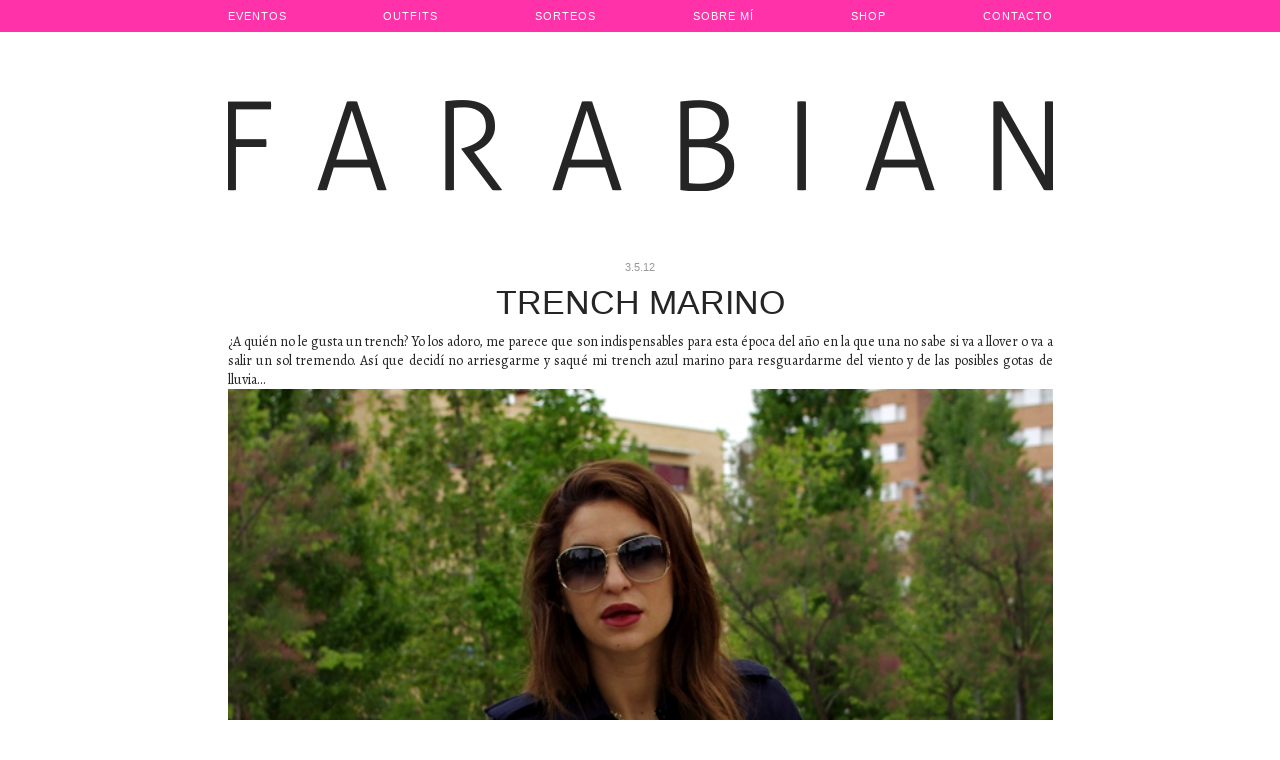

--- FILE ---
content_type: text/html; charset=UTF-8
request_url: http://farabian.blogspot.com/2012/05/trench-marino.html
body_size: 20291
content:
<!DOCTYPE html>
<html class='v2' dir='ltr' xmlns='http://www.w3.org/1999/xhtml' xmlns:b='http://www.google.com/2005/gml/b' xmlns:data='http://www.google.com/2005/gml/data' xmlns:expr='http://www.google.com/2005/gml/expr'>
<head>
<link href='https://www.blogger.com/static/v1/widgets/335934321-css_bundle_v2.css' rel='stylesheet' type='text/css'/>
<meta content='width=1100' name='viewport'/>
<meta content='text/html; charset=UTF-8' http-equiv='Content-Type'/>
<meta content='blogger' name='generator'/>
<link href='http://farabian.blogspot.com/favicon.ico' rel='icon' type='image/x-icon'/>
<link href='http://farabian.blogspot.com/2012/05/trench-marino.html' rel='canonical'/>
<link rel="alternate" type="application/atom+xml" title="Farabian - Atom" href="http://farabian.blogspot.com/feeds/posts/default" />
<link rel="alternate" type="application/rss+xml" title="Farabian - RSS" href="http://farabian.blogspot.com/feeds/posts/default?alt=rss" />
<link rel="service.post" type="application/atom+xml" title="Farabian - Atom" href="https://www.blogger.com/feeds/4834247690388350916/posts/default" />

<link rel="alternate" type="application/atom+xml" title="Farabian - Atom" href="http://farabian.blogspot.com/feeds/2816902078509176804/comments/default" />
<!--Can't find substitution for tag [blog.ieCssRetrofitLinks]-->
<link href='https://blogger.googleusercontent.com/img/b/R29vZ2xl/AVvXsEjF83n2_mvG1elBYMEBJbbpGwIyvw99XKB-ZoJyZRdun-DuSa0n4zyb8h3w3e2FUAB-YY1LnetzDlyJ3E-_sfG93mABmVC6m6yYMQd4GQ6aJziZUv5C39KTb87sX33L290WGJC8-71RY9iX/s1600/IMGP8440.JPG' rel='image_src'/>
<meta content='http://farabian.blogspot.com/2012/05/trench-marino.html' property='og:url'/>
<meta content='Trench Marino' property='og:title'/>
<meta content='¿A quién no le gusta un trench? Yo los adoro, me parece que son indispensables para esta época del año en la que una no sabe si va a llover ...' property='og:description'/>
<meta content='https://blogger.googleusercontent.com/img/b/R29vZ2xl/AVvXsEjF83n2_mvG1elBYMEBJbbpGwIyvw99XKB-ZoJyZRdun-DuSa0n4zyb8h3w3e2FUAB-YY1LnetzDlyJ3E-_sfG93mABmVC6m6yYMQd4GQ6aJziZUv5C39KTb87sX33L290WGJC8-71RY9iX/w1200-h630-p-k-no-nu/IMGP8440.JPG' property='og:image'/>
<meta content='' name='keywords'/>
<meta content='' name='author'/>
<title>Farabian: Trench Marino</title>
<link href='http://fonts.googleapis.com/css?family=Goudy+Bookletter+1911' rel='stylesheet' type='text/css'/>
<link href='http://fonts.googleapis.com/css?family=Alegreya' rel='stylesheet' type='text/css'/>
<style id='page-skin-1' type='text/css'><!--
/* Content
----------------------------------------------- */
body {
color: #252525;
font: normal normal 14px Alegreya, serif;
}
input,
textarea {
outline: 0;
}
a {
color: #ff32a9;
text-decoration: none;
}
a:hover {
text-decoration: underline;
}
#wrapper {
margin: 100px auto 40px;
width: 825px;
}
#main {
background-color: #fff;
margin-bottom: 60px;
}
/* Header
----------------------------------------------- */
#header {
margin-bottom: 70px;
}
#topmenu {
background-color: #ff32a9;
position: fixed;
top: 0;
width: 100%;
z-index: 10;
}
#PageList1 h2 {
display: none;
}
#PageList1 ul {
background-color: #ff32a9;
font-size: 0.1px;
margin: 0 auto;
padding: 0px 0;
text-align: justify;
width: 825px;
}
#PageList1 ul:after {
content: "";
display: inline-block;
width: 100%;
}
#PageList1 li {
display: inline-block;
font: normal normal 11px Georgia, sans-serif;
margin: 0;
padding: 0;
}
/*#PageList1 li:after {
color: #000;
content: "|";
}
#PageList1 li:last-child:after {
content: "";
}*/
#PageList1 li a {
color: #fff;
display: block;
letter-spacing: 1px;
padding: 10px 0;
text-decoration: none;
text-transform: uppercase;
}
#PageList1 li.selected a,
#PageList1 li a:hover {
text-decoration: underline;
}
/* Columns
----------------------------------------------- */
.section {
margin: 0;
padding: 0;
}
/* Widgets
----------------------------------------------- */
.widget {
margin: 0;
padding: 0;
}
/* Posts
----------------------------------------------- */
.date-outer {
margin-bottom: 70px;
}
.date-header {
font: normal normal 11px Georgia, sans-serif;
margin-bottom: 10px;
text-align: center;
}
.date-header span {
color: #999;
padding: 2px 10px 0;
}
.post-title {
font: normal normal 34px Georgia, sans-serif;
margin-bottom: 10px;
text-align: center;
text-transform: uppercase;
}
.post-title a {
color: #ff32a9;
text-decoration: none;
}
.post-title a:hover {
color: #252525;
}
.post-body img {
width: 825px;
}
.jump-link {
margin-top: 10px;
text-align: center;
}
.jump-link a {
border: 2px solid #252525;
color: #252525;
display: inline-block;
padding: 5px 8px;
text-transform: uppercase;
}
.jump-link a:hover {
color: #ff32a9;
text-decoration: none;
}
.post-labels,
.post-author,
.post-timestamp,
.reaction-buttons,
.star-ratings {
display: none;
}
.social-icons {
margin-top: 20px;
}
.social-icons .follow-me {
text-align: center;
text-transform: uppercase;
}
.social-icons ul {
font-size: 0;
list-style-type: none;
margin: 5px 0 0;
padding: 0;
text-align: center;
}
.social-icons li {
display: inline-block;
margin: 0 2px;
padding: 0;
vertical-align: middle;
}
.social-icons li a {
background-color: #252525;
border-radius: 50%;
display: block;
height: 30px;
line-height: 30px;
margin: 0;
padding: 0;
text-align: center;
width: 30px;
}
.social-icons li a:hover {
background-color: #ff32a9;
}
.social-icons li a img {
margin: 0;
padding: 0;
vertical-align: middle;
width: 20px;
}
.post-footer-line {
text-transform: uppercase;
}
.post-footer-line a {
color: #ff32a9;
}
.post-footer-line a:hover {
color: #252525;
text-decoration: none;
}
.blog-feeds {
display: none;
}
.blog-pager a {
color: #ff32a9;
display: inline-block;
text-transform: uppercase;
}
.blog-pager a:hover {
color: #252525;
text-decoration: none;
}
#blog-pager-newer-link {
float: none;
position: absolute;
left: 0;
}
#blog-pager-newer-link a {
padding: 9px 8px;
}
#blog-pager .home-link {
border: 2px solid #252525;
padding: 5px 8px;
}
#blog-pager-older-link {
float: none;
position: absolute;
right: 0;
}
#blog-pager-older-link a {
padding: 7px 8px;
}
/* Footer
----------------------------------------------- */
#footer-cols {
font-size: 0.1px;
text-align: justify;
}
#footer-cols:after {
content: "";
display: inline-block;
width: 100%;
}
#footer-cols .section {
display: inline-block;
font-size: 14px;
vertical-align: top;
width: 240px;
}
#footer h2,
#footer-cols h2 {
border-bottom: 2px solid #ff32a9;
font: normal normal 14px Georgia, sans-serif;
margin-bottom: 10px;
padding-bottom: 5px;
text-align: center;
text-transform: uppercase;
}
#footer-cols .BlogArchive,
#footer-cols .Followers,
#footer-cols .CustomSearch {
margin-bottom: 40px;
}
#footer-cols .BlogArchive select {
border: 1px solid #ddd;
width: 240px;
}
#footer-cols .CustomSearch input[type="text"] {
border: 1px solid #ddd;
}
#footer-cols .CustomSearch input[type="submit"] {
background-color: #252525;
border: 0;
color: #fff;
font-size: 11px;
line-height: 18px;
cursor: pointer;
text-transform: uppercase;
}
#footer-cols .CustomSearch input[type="submit"]:hover {
background-color: #ff32a9;
}
#footer-cols .section .HTML img {
max-width: 240px;
}
#footer {
margin-top: 60px;
}
#credits {
margin-top: 40px;
text-align: center;
}

--></style>
<style id='template-skin-1' type='text/css'><!--

--></style>
<script type='text/javascript'>
        (function(i,s,o,g,r,a,m){i['GoogleAnalyticsObject']=r;i[r]=i[r]||function(){
        (i[r].q=i[r].q||[]).push(arguments)},i[r].l=1*new Date();a=s.createElement(o),
        m=s.getElementsByTagName(o)[0];a.async=1;a.src=g;m.parentNode.insertBefore(a,m)
        })(window,document,'script','https://www.google-analytics.com/analytics.js','ga');
        ga('create', 'UA-50510819-1', 'auto', 'blogger');
        ga('blogger.send', 'pageview');
      </script>
<link href='https://www.blogger.com/dyn-css/authorization.css?targetBlogID=4834247690388350916&amp;zx=28ea6d0c-2c80-44a7-8b5b-22ba760d4d0d' media='none' onload='if(media!=&#39;all&#39;)media=&#39;all&#39;' rel='stylesheet'/><noscript><link href='https://www.blogger.com/dyn-css/authorization.css?targetBlogID=4834247690388350916&amp;zx=28ea6d0c-2c80-44a7-8b5b-22ba760d4d0d' rel='stylesheet'/></noscript>
<meta name='google-adsense-platform-account' content='ca-host-pub-1556223355139109'/>
<meta name='google-adsense-platform-domain' content='blogspot.com'/>

<!-- data-ad-client=ca-pub-3107782026066943 -->

</head>
<body>
<div class='topmenu section' id='topmenu'><div class='widget PageList' data-version='1' id='PageList1'>
<h2>Páginas</h2>
<div class='widget-content'>
<ul>
<li>
<a href='/search/label/Eventos'>Eventos</a>
</li>
<li>
<a href='/search/label/Outfits'>Outfits</a>
</li>
<li>
<a href='/search/label/Sorteos'>Sorteos</a>
</li>
<li>
<a href='/search/label/Sobre%20M%C3%AD'>Sobre Mí</a>
</li>
<li>
<a href='http://www.chicfy.com/user/Sarahah'>Shop</a>
</li>
<li>
<a href='mailto:farabianblog@gmail.com'>Contacto</a>
</li>
</ul>
<div class='clear'></div>
</div>
</div></div>
<div id='wrapper'>
<div class='header section' id='header'><div class='widget Header' data-version='1' id='Header1'>
<div id='header-inner'>
<a href='http://farabian.blogspot.com/' style='display: block'>
<img alt='Farabian' height='91px; ' id='Header1_headerimg' src='https://blogger.googleusercontent.com/img/b/R29vZ2xl/AVvXsEh-iTDhT3KBWLfpQMBh5iAsguPQfzcyldlep4iRHD6AuOJsttEyZsZhupZc2ppD-UcKw_9vpHxJMv3xxvralun0Ykq9uOGyzJfkgHORDNJaVI2a46wYE7K__6K22djiRr6APFAK7Jm8iOzi/s1600/header.png' style='display: block' width='825px; '/>
</a>
</div>
</div></div>
<div class='main section' id='main'><div class='widget Blog' data-version='1' id='Blog1'>
<div class='blog-posts hfeed'>

          <div class="date-outer">
        
<h2 class='date-header'><span>3.5.12</span></h2>

          <div class="date-posts">
        
<div class='post-outer'>
<div class='post hentry uncustomized-post-template' itemprop='blogPost' itemscope='itemscope' itemtype='http://schema.org/BlogPosting'>
<meta content='https://blogger.googleusercontent.com/img/b/R29vZ2xl/AVvXsEjF83n2_mvG1elBYMEBJbbpGwIyvw99XKB-ZoJyZRdun-DuSa0n4zyb8h3w3e2FUAB-YY1LnetzDlyJ3E-_sfG93mABmVC6m6yYMQd4GQ6aJziZUv5C39KTb87sX33L290WGJC8-71RY9iX/s1600/IMGP8440.JPG' itemprop='image_url'/>
<meta content='4834247690388350916' itemprop='blogId'/>
<meta content='2816902078509176804' itemprop='postId'/>
<a name='2816902078509176804'></a>
<h3 class='post-title entry-title' itemprop='name'>
Trench Marino
</h3>
<div class='post-header'>
<div class='post-header-line-1'></div>
</div>
<div class='post-body entry-content' id='post-body-2816902078509176804' itemprop='description articleBody'>
<div dir="ltr" style="text-align: left;" trbidi="on"><div style="text-align: justify;">&#191;A quién no le gusta un trench? Yo los adoro, me parece que son indispensables para esta época del año en la que una no sabe si va a llover o va a salir un sol tremendo. Así que decidí no arriesgarme y saqué mi trench azul marino para resguardarme del viento y de las posibles gotas de lluvia...</div><div class="separator" style="clear: both; text-align: center;"><img border="0" src="https://blogger.googleusercontent.com/img/b/R29vZ2xl/AVvXsEjF83n2_mvG1elBYMEBJbbpGwIyvw99XKB-ZoJyZRdun-DuSa0n4zyb8h3w3e2FUAB-YY1LnetzDlyJ3E-_sfG93mABmVC6m6yYMQd4GQ6aJziZUv5C39KTb87sX33L290WGJC8-71RY9iX/s1600/IMGP8440.JPG" /></div><div class="separator" style="clear: both; text-align: center;"><img border="0" src="https://blogger.googleusercontent.com/img/b/R29vZ2xl/AVvXsEhCTbw7eeuX96wF0g-Fz-4b5Eqw3Jc_SKTRt7wnwJfrH9P2feqPQEkSvAZC6yk8NbNqfLPfsKWrFLPuT_N9eoPu4JyTZmNZeuRo6qD6AYTX-oe9fFmVSJw8_eeYUrp3hJCIRx-1EPK5P2PN/s1600/IMGP8467.JPG" /></div><div class="separator" style="clear: both; text-align: center;"><img border="0" src="https://blogger.googleusercontent.com/img/b/R29vZ2xl/AVvXsEiR7CvGpuR8IsP3AvRLwImcpreChGs_kFqqLG4zPGNVCYl0MraJd70PEoVzhqgp2x26O5S10wSurzII5YSK8jtqd5_3ETF6j6qvH5f7RvYOn2Etk9ugqKOboZ8UwdfPTzLTqiwOToXVSKT6/s1600/IMGP8458.JPG" /></div><div class="separator" style="clear: both; text-align: center;"><img border="0" src="https://blogger.googleusercontent.com/img/b/R29vZ2xl/AVvXsEhvIF2dGYXzyUPNtWff0xLL8F7oyXTvTPcrQ5GUeydVfFgJe4LLmEIQb63K7SdP1FLzMBWF9CWVJGYfGTaEZwAqcNSYwOP5yPUDaWKGTZHKmxzvFRw4Z8QTst9f6TtgvCqvRIx5ZNb3jRAv/s1600/IMGP8474.JPG" /></div><div class="separator" style="clear: both; text-align: center;"><img border="0" src="https://blogger.googleusercontent.com/img/b/R29vZ2xl/AVvXsEigsUspm2vHGsHIGsjA7GHZLHBKTkl6b2rzSbxY3CZr1jtxO-qlSafLcwKgTuK1RRuwLaMSRgdnuL23lACLU0rfGLR7Fzq3sTWVAB6tVKVGRjewko0yGdPfFyyIGCZYfZZQsYCAekNgr9ke/s1600/IMGP8450.JPG" /></div><div style="text-align: center;"><i>Trench, Jersey y Jean Zara / Calzado Extart &amp; Panno / Bolso Louis Vuitton / Gafas Gucci</i></div><div style="text-align: justify;"><br />
</div><div style="text-align: justify;">En cuanto al jersey he de decir que me lo he cogido tanto en blanco como en negro (<i>como habéis podido ver <a href="http://farabian.blogspot.com.es/2012/04/back-to-black.html" target="_blank">aquí</a></i>) porque simplemente he caído rendida a sus pies... &#161;Me encanta!</div></div>
<div style='clear: both;'></div>
</div>
<div class='social-icons'>
<div class='follow-me'>Sígueme en</div>
<ul>
<li>
<a href='https://www.facebook.com/pages/Far%C3%A1bian-Blog/418023358212240' title='facebook'>
<img alt='facebook' src='http://1.bp.blogspot.com/-x4QIkq7jzdQ/U3vn8uvmwTI/AAAAAAAABYQ/X3xooNqBN50/s1600/facebook.png'/>
</a>
</li>
<li>
<a href='http://instagram.com/farah_farabian' title='instagram'>
<img alt='instagram' src='http://2.bp.blogspot.com/-eaaAifJP0wU/U3vn8nTYEII/AAAAAAAABYw/Bd6LdMQecHE/s1600/instagram.png'/>
</a>
</li>
<li>
<a href='https://twitter.com/farahfarabian' title='twitter'>
<img alt='twitter' src='http://4.bp.blogspot.com/-SI1wGoaIago/U3vn918lTbI/AAAAAAAABYg/8_zWmXklvfg/s1600/twitter.png'/>
</a>
</li>
<li>
<a href='http://www.bloglovin.com/blog/3215625' title='bloglovin&#39;'>
<img alt='bloglovin&#39;' src='http://4.bp.blogspot.com/-Pp7OotNqt-g/U3vn8gmRMSI/AAAAAAAABYU/pUsO1ednsIM/s1600/bloglovin.png'/>
</a>
</li>
<li>
<a href='/feeds/posts/default' title='rss'>
<img alt='rss' src='http://4.bp.blogspot.com/-bgCWW__n7UI/U3vn9u6fV9I/AAAAAAAABYk/T45k2P4bR3c/s1600/rss.png'/>
</a>
</li>
</ul>
</div>
<div class='post-footer'>
<div class='post-footer-line post-footer-line-1'>
<span class='post-author vcard'>
</span>
<span class='post-timestamp'>
</span>
<span class='reaction-buttons'>
</span>
<span class='star-ratings'>
</span>
<span class='post-comment-link'>
</span>
<span class='post-backlinks post-comment-link'>
</span>
<span class='post-icons'>
</span>
<div class='post-share-buttons goog-inline-block'>
</div>
</div>
<div class='post-footer-line post-footer-line-2'>
<span class='post-labels'>
Etiquetas:
<a href='http://farabian.blogspot.com/search/label/Outfits' rel='tag'>Outfits</a>
</span>
</div>
<div class='post-footer-line post-footer-line-3'>
<span class='post-location'>
</span>
</div>
</div>
</div>
<div class='comments' id='comments'>
<a name='comments'></a>
<h4>32 comentarios:</h4>
<div class='comments-content'>
<script async='async' src='' type='text/javascript'></script>
<script type='text/javascript'>
    (function() {
      var items = null;
      var msgs = null;
      var config = {};

// <![CDATA[
      var cursor = null;
      if (items && items.length > 0) {
        cursor = parseInt(items[items.length - 1].timestamp) + 1;
      }

      var bodyFromEntry = function(entry) {
        var text = (entry &&
                    ((entry.content && entry.content.$t) ||
                     (entry.summary && entry.summary.$t))) ||
            '';
        if (entry && entry.gd$extendedProperty) {
          for (var k in entry.gd$extendedProperty) {
            if (entry.gd$extendedProperty[k].name == 'blogger.contentRemoved') {
              return '<span class="deleted-comment">' + text + '</span>';
            }
          }
        }
        return text;
      }

      var parse = function(data) {
        cursor = null;
        var comments = [];
        if (data && data.feed && data.feed.entry) {
          for (var i = 0, entry; entry = data.feed.entry[i]; i++) {
            var comment = {};
            // comment ID, parsed out of the original id format
            var id = /blog-(\d+).post-(\d+)/.exec(entry.id.$t);
            comment.id = id ? id[2] : null;
            comment.body = bodyFromEntry(entry);
            comment.timestamp = Date.parse(entry.published.$t) + '';
            if (entry.author && entry.author.constructor === Array) {
              var auth = entry.author[0];
              if (auth) {
                comment.author = {
                  name: (auth.name ? auth.name.$t : undefined),
                  profileUrl: (auth.uri ? auth.uri.$t : undefined),
                  avatarUrl: (auth.gd$image ? auth.gd$image.src : undefined)
                };
              }
            }
            if (entry.link) {
              if (entry.link[2]) {
                comment.link = comment.permalink = entry.link[2].href;
              }
              if (entry.link[3]) {
                var pid = /.*comments\/default\/(\d+)\?.*/.exec(entry.link[3].href);
                if (pid && pid[1]) {
                  comment.parentId = pid[1];
                }
              }
            }
            comment.deleteclass = 'item-control blog-admin';
            if (entry.gd$extendedProperty) {
              for (var k in entry.gd$extendedProperty) {
                if (entry.gd$extendedProperty[k].name == 'blogger.itemClass') {
                  comment.deleteclass += ' ' + entry.gd$extendedProperty[k].value;
                } else if (entry.gd$extendedProperty[k].name == 'blogger.displayTime') {
                  comment.displayTime = entry.gd$extendedProperty[k].value;
                }
              }
            }
            comments.push(comment);
          }
        }
        return comments;
      };

      var paginator = function(callback) {
        if (hasMore()) {
          var url = config.feed + '?alt=json&v=2&orderby=published&reverse=false&max-results=50';
          if (cursor) {
            url += '&published-min=' + new Date(cursor).toISOString();
          }
          window.bloggercomments = function(data) {
            var parsed = parse(data);
            cursor = parsed.length < 50 ? null
                : parseInt(parsed[parsed.length - 1].timestamp) + 1
            callback(parsed);
            window.bloggercomments = null;
          }
          url += '&callback=bloggercomments';
          var script = document.createElement('script');
          script.type = 'text/javascript';
          script.src = url;
          document.getElementsByTagName('head')[0].appendChild(script);
        }
      };
      var hasMore = function() {
        return !!cursor;
      };
      var getMeta = function(key, comment) {
        if ('iswriter' == key) {
          var matches = !!comment.author
              && comment.author.name == config.authorName
              && comment.author.profileUrl == config.authorUrl;
          return matches ? 'true' : '';
        } else if ('deletelink' == key) {
          return config.baseUri + '/comment/delete/'
               + config.blogId + '/' + comment.id;
        } else if ('deleteclass' == key) {
          return comment.deleteclass;
        }
        return '';
      };

      var replybox = null;
      var replyUrlParts = null;
      var replyParent = undefined;

      var onReply = function(commentId, domId) {
        if (replybox == null) {
          // lazily cache replybox, and adjust to suit this style:
          replybox = document.getElementById('comment-editor');
          if (replybox != null) {
            replybox.height = '250px';
            replybox.style.display = 'block';
            replyUrlParts = replybox.src.split('#');
          }
        }
        if (replybox && (commentId !== replyParent)) {
          replybox.src = '';
          document.getElementById(domId).insertBefore(replybox, null);
          replybox.src = replyUrlParts[0]
              + (commentId ? '&parentID=' + commentId : '')
              + '#' + replyUrlParts[1];
          replyParent = commentId;
        }
      };

      var hash = (window.location.hash || '#').substring(1);
      var startThread, targetComment;
      if (/^comment-form_/.test(hash)) {
        startThread = hash.substring('comment-form_'.length);
      } else if (/^c[0-9]+$/.test(hash)) {
        targetComment = hash.substring(1);
      }

      // Configure commenting API:
      var configJso = {
        'maxDepth': config.maxThreadDepth
      };
      var provider = {
        'id': config.postId,
        'data': items,
        'loadNext': paginator,
        'hasMore': hasMore,
        'getMeta': getMeta,
        'onReply': onReply,
        'rendered': true,
        'initComment': targetComment,
        'initReplyThread': startThread,
        'config': configJso,
        'messages': msgs
      };

      var render = function() {
        if (window.goog && window.goog.comments) {
          var holder = document.getElementById('comment-holder');
          window.goog.comments.render(holder, provider);
        }
      };

      // render now, or queue to render when library loads:
      if (window.goog && window.goog.comments) {
        render();
      } else {
        window.goog = window.goog || {};
        window.goog.comments = window.goog.comments || {};
        window.goog.comments.loadQueue = window.goog.comments.loadQueue || [];
        window.goog.comments.loadQueue.push(render);
      }
    })();
// ]]>
  </script>
<div id='comment-holder'>
<div class="comment-thread toplevel-thread"><ol id="top-ra"><li class="comment" id="c5496984617771081982"><div class="avatar-image-container"><img src="//www.blogger.com/img/blogger_logo_round_35.png" alt=""/></div><div class="comment-block"><div class="comment-header"><cite class="user"><a href="https://www.blogger.com/profile/15399342139297719777" rel="nofollow">Unknown</a></cite><span class="icon user "></span><span class="datetime secondary-text"><a rel="nofollow" href="http://farabian.blogspot.com/2012/05/trench-marino.html?showComment=1336033547220#c5496984617771081982">3/5/12, 10:25</a></span></div><p class="comment-content">Genial el look!! Estas guapisima. El toque de rojo queda fabuloso!</p><span class="comment-actions secondary-text"><a class="comment-reply" target="_self" data-comment-id="5496984617771081982">Responder</a><span class="item-control blog-admin blog-admin pid-1603670018"><a target="_self" href="https://www.blogger.com/comment/delete/4834247690388350916/5496984617771081982">Eliminar</a></span></span></div><div class="comment-replies"><div id="c5496984617771081982-rt" class="comment-thread inline-thread hidden"><span class="thread-toggle thread-expanded"><span class="thread-arrow"></span><span class="thread-count"><a target="_self">Respuestas</a></span></span><ol id="c5496984617771081982-ra" class="thread-chrome thread-expanded"><div></div><div id="c5496984617771081982-continue" class="continue"><a class="comment-reply" target="_self" data-comment-id="5496984617771081982">Responder</a></div></ol></div></div><div class="comment-replybox-single" id="c5496984617771081982-ce"></div></li><li class="comment" id="c4828291841738548970"><div class="avatar-image-container"><img src="//www.blogger.com/img/blogger_logo_round_35.png" alt=""/></div><div class="comment-block"><div class="comment-header"><cite class="user"><a href="https://www.blogger.com/profile/13710276917245059925" rel="nofollow">Me, My fashion and I</a></cite><span class="icon user "></span><span class="datetime secondary-text"><a rel="nofollow" href="http://farabian.blogspot.com/2012/05/trench-marino.html?showComment=1336036458599#c4828291841738548970">3/5/12, 11:14</a></span></div><p class="comment-content">A mi esta época del año no se tú pero me vuelve loca! Lo mismo pasas un calor infernal que un frío polar, quiero veranillo ya!!!!!!! Pero estoy totalmente de acuerdo contigo, el trench cota es la prenda salvadora de esta época del año!!!! <br><br>Besitos xxx<br><br>maissydaniels.blogspot.com</p><span class="comment-actions secondary-text"><a class="comment-reply" target="_self" data-comment-id="4828291841738548970">Responder</a><span class="item-control blog-admin blog-admin pid-1009947872"><a target="_self" href="https://www.blogger.com/comment/delete/4834247690388350916/4828291841738548970">Eliminar</a></span></span></div><div class="comment-replies"><div id="c4828291841738548970-rt" class="comment-thread inline-thread hidden"><span class="thread-toggle thread-expanded"><span class="thread-arrow"></span><span class="thread-count"><a target="_self">Respuestas</a></span></span><ol id="c4828291841738548970-ra" class="thread-chrome thread-expanded"><div></div><div id="c4828291841738548970-continue" class="continue"><a class="comment-reply" target="_self" data-comment-id="4828291841738548970">Responder</a></div></ol></div></div><div class="comment-replybox-single" id="c4828291841738548970-ce"></div></li><li class="comment" id="c3973563937637858124"><div class="avatar-image-container"><img src="//blogger.googleusercontent.com/img/b/R29vZ2xl/AVvXsEiwH-75DS99vzUFi_82BBEmFGLJTPYAHW8JMCUIXrkhTBTD42uhuIxy_xX8eroXhjHEriLwoVk3xKXvrL-itRkvCIDxL_Y7xYx8vF1P4L4wyfUZ1T8FdDvowYGeolDftA/s45-c/si.jpg" alt=""/></div><div class="comment-block"><div class="comment-header"><cite class="user"><a href="https://www.blogger.com/profile/03835195614871872663" rel="nofollow">ATACADAS</a></cite><span class="icon user "></span><span class="datetime secondary-text"><a rel="nofollow" href="http://farabian.blogspot.com/2012/05/trench-marino.html?showComment=1336038536928#c3973563937637858124">3/5/12, 11:48</a></span></div><p class="comment-content">Es precioso! Los zapatos la bombaaaaaaa! Y a combi entera perfecta!<br>Besos</p><span class="comment-actions secondary-text"><a class="comment-reply" target="_self" data-comment-id="3973563937637858124">Responder</a><span class="item-control blog-admin blog-admin pid-1201658467"><a target="_self" href="https://www.blogger.com/comment/delete/4834247690388350916/3973563937637858124">Eliminar</a></span></span></div><div class="comment-replies"><div id="c3973563937637858124-rt" class="comment-thread inline-thread hidden"><span class="thread-toggle thread-expanded"><span class="thread-arrow"></span><span class="thread-count"><a target="_self">Respuestas</a></span></span><ol id="c3973563937637858124-ra" class="thread-chrome thread-expanded"><div></div><div id="c3973563937637858124-continue" class="continue"><a class="comment-reply" target="_self" data-comment-id="3973563937637858124">Responder</a></div></ol></div></div><div class="comment-replybox-single" id="c3973563937637858124-ce"></div></li><li class="comment" id="c4029525683488629008"><div class="avatar-image-container"><img src="//www.blogger.com/img/blogger_logo_round_35.png" alt=""/></div><div class="comment-block"><div class="comment-header"><cite class="user"><a href="https://www.blogger.com/profile/13168084129801093172" rel="nofollow">Unknown</a></cite><span class="icon user "></span><span class="datetime secondary-text"><a rel="nofollow" href="http://farabian.blogspot.com/2012/05/trench-marino.html?showComment=1336040619124#c4029525683488629008">3/5/12, 12:23</a></span></div><p class="comment-content">Me ha encantado el outfit, lo que mas el trench ^^ el bolso es fabuloso me encanta. :D<br><br>Un beso, estamos de sorteo en el blog. ^^ si te quieres pasar<br><br>feel-the-elegance.blogspot.com</p><span class="comment-actions secondary-text"><a class="comment-reply" target="_self" data-comment-id="4029525683488629008">Responder</a><span class="item-control blog-admin blog-admin pid-26855840"><a target="_self" href="https://www.blogger.com/comment/delete/4834247690388350916/4029525683488629008">Eliminar</a></span></span></div><div class="comment-replies"><div id="c4029525683488629008-rt" class="comment-thread inline-thread hidden"><span class="thread-toggle thread-expanded"><span class="thread-arrow"></span><span class="thread-count"><a target="_self">Respuestas</a></span></span><ol id="c4029525683488629008-ra" class="thread-chrome thread-expanded"><div></div><div id="c4029525683488629008-continue" class="continue"><a class="comment-reply" target="_self" data-comment-id="4029525683488629008">Responder</a></div></ol></div></div><div class="comment-replybox-single" id="c4029525683488629008-ce"></div></li><li class="comment" id="c5814437010368505682"><div class="avatar-image-container"><img src="//blogger.googleusercontent.com/img/b/R29vZ2xl/AVvXsEhh9X0j1NlZufpNuOOPYXV7MoebSWpZpSzWbfTOxLHvcCffGmoB6dosL87FcxD-516jtP5rvymQdfVkftbHKtT-Rw8s5_k4aNopk_sYKMNzgU1vrzXafhMRNN1Ic15cHQ/s45-c/DSC04156.JPG" alt=""/></div><div class="comment-block"><div class="comment-header"><cite class="user"><a href="https://www.blogger.com/profile/13424399781714196350" rel="nofollow">lapetiteblonde</a></cite><span class="icon user "></span><span class="datetime secondary-text"><a rel="nofollow" href="http://farabian.blogspot.com/2012/05/trench-marino.html?showComment=1336041058321#c5814437010368505682">3/5/12, 12:30</a></span></div><p class="comment-content">no me extraña porque el jersey es precioso!!bueno..y todo el look!perfecta como siempre!!<br>besitos guapa y buen día=)</p><span class="comment-actions secondary-text"><a class="comment-reply" target="_self" data-comment-id="5814437010368505682">Responder</a><span class="item-control blog-admin blog-admin pid-584409495"><a target="_self" href="https://www.blogger.com/comment/delete/4834247690388350916/5814437010368505682">Eliminar</a></span></span></div><div class="comment-replies"><div id="c5814437010368505682-rt" class="comment-thread inline-thread hidden"><span class="thread-toggle thread-expanded"><span class="thread-arrow"></span><span class="thread-count"><a target="_self">Respuestas</a></span></span><ol id="c5814437010368505682-ra" class="thread-chrome thread-expanded"><div></div><div id="c5814437010368505682-continue" class="continue"><a class="comment-reply" target="_self" data-comment-id="5814437010368505682">Responder</a></div></ol></div></div><div class="comment-replybox-single" id="c5814437010368505682-ce"></div></li><li class="comment" id="c1826747796015350734"><div class="avatar-image-container"><img src="//www.blogger.com/img/blogger_logo_round_35.png" alt=""/></div><div class="comment-block"><div class="comment-header"><cite class="user"><a href="https://www.blogger.com/profile/10621904973327188961" rel="nofollow">Unknown</a></cite><span class="icon user "></span><span class="datetime secondary-text"><a rel="nofollow" href="http://farabian.blogspot.com/2012/05/trench-marino.html?showComment=1336044015303#c1826747796015350734">3/5/12, 13:20</a></span></div><p class="comment-content">red shoes on the general background of black - a very stylish<br>хх</p><span class="comment-actions secondary-text"><a class="comment-reply" target="_self" data-comment-id="1826747796015350734">Responder</a><span class="item-control blog-admin blog-admin pid-1689186680"><a target="_self" href="https://www.blogger.com/comment/delete/4834247690388350916/1826747796015350734">Eliminar</a></span></span></div><div class="comment-replies"><div id="c1826747796015350734-rt" class="comment-thread inline-thread hidden"><span class="thread-toggle thread-expanded"><span class="thread-arrow"></span><span class="thread-count"><a target="_self">Respuestas</a></span></span><ol id="c1826747796015350734-ra" class="thread-chrome thread-expanded"><div></div><div id="c1826747796015350734-continue" class="continue"><a class="comment-reply" target="_self" data-comment-id="1826747796015350734">Responder</a></div></ol></div></div><div class="comment-replybox-single" id="c1826747796015350734-ce"></div></li><li class="comment" id="c3109394683092404611"><div class="avatar-image-container"><img src="//blogger.googleusercontent.com/img/b/R29vZ2xl/AVvXsEjnkZOF5UXzK3qLPlVo_5hm7pLrLr_WTx8q8Kr_XGaTyYe49HjbtqK5uKKuvDZs3Mh_01A37M5sl2_oyfEnm91QxWne96kwF6z3qsYD43WJhOIwOUipGG-6pe8xFxgIw3A/s45-c/tuasesora_es.jpg" alt=""/></div><div class="comment-block"><div class="comment-header"><cite class="user"><a href="https://www.blogger.com/profile/14198221381882261730" rel="nofollow">TuAsesora.es</a></cite><span class="icon user "></span><span class="datetime secondary-text"><a rel="nofollow" href="http://farabian.blogspot.com/2012/05/trench-marino.html?showComment=1336047432375#c3109394683092404611">3/5/12, 14:17</a></span></div><p class="comment-content">Un jersey muy original, estas fantástica...Unos colores preciosos!<br><br><a href="http:/blog.tuasesora.es" rel="nofollow">blog.tuasesora.es</a></p><span class="comment-actions secondary-text"><a class="comment-reply" target="_self" data-comment-id="3109394683092404611">Responder</a><span class="item-control blog-admin blog-admin pid-1005790036"><a target="_self" href="https://www.blogger.com/comment/delete/4834247690388350916/3109394683092404611">Eliminar</a></span></span></div><div class="comment-replies"><div id="c3109394683092404611-rt" class="comment-thread inline-thread hidden"><span class="thread-toggle thread-expanded"><span class="thread-arrow"></span><span class="thread-count"><a target="_self">Respuestas</a></span></span><ol id="c3109394683092404611-ra" class="thread-chrome thread-expanded"><div></div><div id="c3109394683092404611-continue" class="continue"><a class="comment-reply" target="_self" data-comment-id="3109394683092404611">Responder</a></div></ol></div></div><div class="comment-replybox-single" id="c3109394683092404611-ce"></div></li><li class="comment" id="c7164232011677780541"><div class="avatar-image-container"><img src="//www.blogger.com/img/blogger_logo_round_35.png" alt=""/></div><div class="comment-block"><div class="comment-header"><cite class="user"><a href="https://www.blogger.com/profile/14788827638798044447" rel="nofollow">Laura</a></cite><span class="icon user "></span><span class="datetime secondary-text"><a rel="nofollow" href="http://farabian.blogspot.com/2012/05/trench-marino.html?showComment=1336047931056#c7164232011677780541">3/5/12, 14:25</a></span></div><p class="comment-content">qué pasada esos botines!!<br><br>&#191;Te apuntaste ya a mi sorteo del Party Survival Kit de Korres? Apúntate hasta el sábado y suerte!<br><br>xXx<br>http://www.unspeakablethoughtsunspoken.blogspot.co.uk</p><span class="comment-actions secondary-text"><a class="comment-reply" target="_self" data-comment-id="7164232011677780541">Responder</a><span class="item-control blog-admin blog-admin pid-1688076258"><a target="_self" href="https://www.blogger.com/comment/delete/4834247690388350916/7164232011677780541">Eliminar</a></span></span></div><div class="comment-replies"><div id="c7164232011677780541-rt" class="comment-thread inline-thread hidden"><span class="thread-toggle thread-expanded"><span class="thread-arrow"></span><span class="thread-count"><a target="_self">Respuestas</a></span></span><ol id="c7164232011677780541-ra" class="thread-chrome thread-expanded"><div></div><div id="c7164232011677780541-continue" class="continue"><a class="comment-reply" target="_self" data-comment-id="7164232011677780541">Responder</a></div></ol></div></div><div class="comment-replybox-single" id="c7164232011677780541-ce"></div></li><li class="comment" id="c2851877400828658963"><div class="avatar-image-container"><img src="//blogger.googleusercontent.com/img/b/R29vZ2xl/AVvXsEj0SaGBYAQD0OEXH285lY-G9DrqKk4oPS2_lHpFslbuvWbz9qS9_fyGxspwDGUgMewvLBjNI-MaD6qMpJU0xl5bvpiuvX6KasuqhUYtTXe_k3M1hoN9egPys1kk2M_WVg/s45-c/COOL+VANITY.JPG" alt=""/></div><div class="comment-block"><div class="comment-header"><cite class="user"><a href="https://www.blogger.com/profile/09075723642650582891" rel="nofollow">Cool Vanity</a></cite><span class="icon user "></span><span class="datetime secondary-text"><a rel="nofollow" href="http://farabian.blogspot.com/2012/05/trench-marino.html?showComment=1336051134406#c2851877400828658963">3/5/12, 15:18</a></span></div><p class="comment-content">El toque de rojo siempre me encanta. Bsinos.</p><span class="comment-actions secondary-text"><a class="comment-reply" target="_self" data-comment-id="2851877400828658963">Responder</a><span class="item-control blog-admin blog-admin pid-1897797154"><a target="_self" href="https://www.blogger.com/comment/delete/4834247690388350916/2851877400828658963">Eliminar</a></span></span></div><div class="comment-replies"><div id="c2851877400828658963-rt" class="comment-thread inline-thread hidden"><span class="thread-toggle thread-expanded"><span class="thread-arrow"></span><span class="thread-count"><a target="_self">Respuestas</a></span></span><ol id="c2851877400828658963-ra" class="thread-chrome thread-expanded"><div></div><div id="c2851877400828658963-continue" class="continue"><a class="comment-reply" target="_self" data-comment-id="2851877400828658963">Responder</a></div></ol></div></div><div class="comment-replybox-single" id="c2851877400828658963-ce"></div></li><li class="comment" id="c8392135255665629049"><div class="avatar-image-container"><img src="//blogger.googleusercontent.com/img/b/R29vZ2xl/AVvXsEh28gV6RaUoff2RpQLSN_s81lYdy_aPgfUWbpdyg-1q0vdOf_nfHNoqlmakvBnY6hUzWRmjctjmLrvRxIhSpfoDDt6v2KVgT6Q6P5waYaocGTaRn-27irUILOpsGi3eXTk/s45-c/0xRkr6YwAdlrIytoxwBL.0.jpg" alt=""/></div><div class="comment-block"><div class="comment-header"><cite class="user"><a href="https://www.blogger.com/profile/00676580724492182647" rel="nofollow">susana</a></cite><span class="icon user "></span><span class="datetime secondary-text"><a rel="nofollow" href="http://farabian.blogspot.com/2012/05/trench-marino.html?showComment=1336051668923#c8392135255665629049">3/5/12, 15:27</a></span></div><p class="comment-content">Me encantan los abrigos marinos la verdad.. quedan super elegantes y si es un trench ya ni te cuento :)</p><span class="comment-actions secondary-text"><a class="comment-reply" target="_self" data-comment-id="8392135255665629049">Responder</a><span class="item-control blog-admin blog-admin pid-1258639027"><a target="_self" href="https://www.blogger.com/comment/delete/4834247690388350916/8392135255665629049">Eliminar</a></span></span></div><div class="comment-replies"><div id="c8392135255665629049-rt" class="comment-thread inline-thread hidden"><span class="thread-toggle thread-expanded"><span class="thread-arrow"></span><span class="thread-count"><a target="_self">Respuestas</a></span></span><ol id="c8392135255665629049-ra" class="thread-chrome thread-expanded"><div></div><div id="c8392135255665629049-continue" class="continue"><a class="comment-reply" target="_self" data-comment-id="8392135255665629049">Responder</a></div></ol></div></div><div class="comment-replybox-single" id="c8392135255665629049-ce"></div></li><li class="comment" id="c9059025468234823232"><div class="avatar-image-container"><img src="//blogger.googleusercontent.com/img/b/R29vZ2xl/AVvXsEgCxfkYLctcFGzN8k2CuJi7Uyk9_PI0SLKpoI-5NBUOaR-_p7hHVVKyWqbb9O98SuCEmDPAS2lmvAc60XulERDk7gNXJDOYk-Av8NXmmpQBmIPyquqLyW8Q6roYK0LKDQ/s45-c/431126_437239836329003_1978870365_n.jpg" alt=""/></div><div class="comment-block"><div class="comment-header"><cite class="user"><a href="https://www.blogger.com/profile/13087903801167671308" rel="nofollow">Laura González</a></cite><span class="icon user "></span><span class="datetime secondary-text"><a rel="nofollow" href="http://farabian.blogspot.com/2012/05/trench-marino.html?showComment=1336053289886#c9059025468234823232">3/5/12, 15:54</a></span></div><p class="comment-content">es súper bonito! yo tengo un en beige pero en marino y con calzado rojo espectacular!<br><br>besooos<br><br>www.livinglamoda.es</p><span class="comment-actions secondary-text"><a class="comment-reply" target="_self" data-comment-id="9059025468234823232">Responder</a><span class="item-control blog-admin blog-admin pid-1486045793"><a target="_self" href="https://www.blogger.com/comment/delete/4834247690388350916/9059025468234823232">Eliminar</a></span></span></div><div class="comment-replies"><div id="c9059025468234823232-rt" class="comment-thread inline-thread hidden"><span class="thread-toggle thread-expanded"><span class="thread-arrow"></span><span class="thread-count"><a target="_self">Respuestas</a></span></span><ol id="c9059025468234823232-ra" class="thread-chrome thread-expanded"><div></div><div id="c9059025468234823232-continue" class="continue"><a class="comment-reply" target="_self" data-comment-id="9059025468234823232">Responder</a></div></ol></div></div><div class="comment-replybox-single" id="c9059025468234823232-ce"></div></li><li class="comment" id="c4006066307870468259"><div class="avatar-image-container"><img src="//blogger.googleusercontent.com/img/b/R29vZ2xl/AVvXsEit-jt-uUGB6j4M_TfZpS7oRuueiDEn4IC63XSf2139l_TyXyfWeoVVUzmg9RwXHBVn-mu5UKsFAkdSfSPGkle9G7GpGApvI2XsU1rn4T9mMdDZ4iB-nXElZ8OTc1KBAwc/s45-c/10982921_1016812918352324_4890944022361165585_n.jpg" alt=""/></div><div class="comment-block"><div class="comment-header"><cite class="user"><a href="https://www.blogger.com/profile/02908904837428687830" rel="nofollow">Kathya Stryzak</a></cite><span class="icon user "></span><span class="datetime secondary-text"><a rel="nofollow" href="http://farabian.blogspot.com/2012/05/trench-marino.html?showComment=1336054868735#c4006066307870468259">3/5/12, 16:21</a></span></div><p class="comment-content">Buen dia..el trench es divino..pero tu camisa es lo mas :)<br>besos y buena semana<br><br>http://www.cosasde-ladydiva.com/2012/05/inside-my-closet.html</p><span class="comment-actions secondary-text"><a class="comment-reply" target="_self" data-comment-id="4006066307870468259">Responder</a><span class="item-control blog-admin blog-admin pid-878760458"><a target="_self" href="https://www.blogger.com/comment/delete/4834247690388350916/4006066307870468259">Eliminar</a></span></span></div><div class="comment-replies"><div id="c4006066307870468259-rt" class="comment-thread inline-thread hidden"><span class="thread-toggle thread-expanded"><span class="thread-arrow"></span><span class="thread-count"><a target="_self">Respuestas</a></span></span><ol id="c4006066307870468259-ra" class="thread-chrome thread-expanded"><div></div><div id="c4006066307870468259-continue" class="continue"><a class="comment-reply" target="_self" data-comment-id="4006066307870468259">Responder</a></div></ol></div></div><div class="comment-replybox-single" id="c4006066307870468259-ce"></div></li><li class="comment" id="c2669559225162956788"><div class="avatar-image-container"><img src="//blogger.googleusercontent.com/img/b/R29vZ2xl/AVvXsEjlA53HZ78d5jS7JBUp5smA20fsjTRJ8DGc-DXDFI_l4Cas4s1fkwKmWqvWXOUe5sbY3GQqTcKrV1Kn-yaUFt8MobLurDKEyu5rPMjF1yrl0cuowaSTsGi36mSj4mkx3Vg/s45-c/22853198_922239914600517_9077521586187006705_n.jpg" alt=""/></div><div class="comment-block"><div class="comment-header"><cite class="user"><a href="https://www.blogger.com/profile/06486911356971806680" rel="nofollow">Conjuntada SIN tacones</a></cite><span class="icon user "></span><span class="datetime secondary-text"><a rel="nofollow" href="http://farabian.blogspot.com/2012/05/trench-marino.html?showComment=1336059064499#c2669559225162956788">3/5/12, 17:31</a></span></div><p class="comment-content">Guapisima!! estas muy elegante y el toqe de color de los zapatos me parece genial<br>http://elleeswonderland.blogspot.com.es/</p><span class="comment-actions secondary-text"><a class="comment-reply" target="_self" data-comment-id="2669559225162956788">Responder</a><span class="item-control blog-admin blog-admin pid-1313847896"><a target="_self" href="https://www.blogger.com/comment/delete/4834247690388350916/2669559225162956788">Eliminar</a></span></span></div><div class="comment-replies"><div id="c2669559225162956788-rt" class="comment-thread inline-thread hidden"><span class="thread-toggle thread-expanded"><span class="thread-arrow"></span><span class="thread-count"><a target="_self">Respuestas</a></span></span><ol id="c2669559225162956788-ra" class="thread-chrome thread-expanded"><div></div><div id="c2669559225162956788-continue" class="continue"><a class="comment-reply" target="_self" data-comment-id="2669559225162956788">Responder</a></div></ol></div></div><div class="comment-replybox-single" id="c2669559225162956788-ce"></div></li><li class="comment" id="c4535691690445555884"><div class="avatar-image-container"><img src="//blogger.googleusercontent.com/img/b/R29vZ2xl/AVvXsEhoI_mOyUb775dyM9ctgV2fUbJRMrAnX2zF1o4GevoAT1dnHI48qZR5o0tT3dud7aQG2MePr3IGQTkrzrY4J73Eb0tbgBVww08rmv5Dfdv37XVVjn2dHgC82HyevMDcWg/s45-c/DSCN7748.JPG" alt=""/></div><div class="comment-block"><div class="comment-header"><cite class="user"><a href="https://www.blogger.com/profile/11632571890539243058" rel="nofollow">By Natalia Viscarra</a></cite><span class="icon user "></span><span class="datetime secondary-text"><a rel="nofollow" href="http://farabian.blogspot.com/2012/05/trench-marino.html?showComment=1336065985465#c4535691690445555884">3/5/12, 19:26</a></span></div><p class="comment-content">El trench precioso, pero me he enamorado de tu jersey!<br>Besitos guapa!<br><br>http://vestidaparaelexito.blogspot.com/</p><span class="comment-actions secondary-text"><a class="comment-reply" target="_self" data-comment-id="4535691690445555884">Responder</a><span class="item-control blog-admin blog-admin pid-1204064664"><a target="_self" href="https://www.blogger.com/comment/delete/4834247690388350916/4535691690445555884">Eliminar</a></span></span></div><div class="comment-replies"><div id="c4535691690445555884-rt" class="comment-thread inline-thread hidden"><span class="thread-toggle thread-expanded"><span class="thread-arrow"></span><span class="thread-count"><a target="_self">Respuestas</a></span></span><ol id="c4535691690445555884-ra" class="thread-chrome thread-expanded"><div></div><div id="c4535691690445555884-continue" class="continue"><a class="comment-reply" target="_self" data-comment-id="4535691690445555884">Responder</a></div></ol></div></div><div class="comment-replybox-single" id="c4535691690445555884-ce"></div></li><li class="comment" id="c1489397330431724479"><div class="avatar-image-container"><img src="//blogger.googleusercontent.com/img/b/R29vZ2xl/AVvXsEgQobzGYD6ddG2mbas8wIoYRFqJ-MBRTy3DRj42F1PSNNUGVkARXI9cWKH4QOC7TdfD9c17B7WDE8iQ0ztwuIXseXVKAttgg4sFEDup-X1O9xmXdAoH-KfpstoGxAXHzA/s45-c/la+foto%281%29.JPG" alt=""/></div><div class="comment-block"><div class="comment-header"><cite class="user"><a href="https://www.blogger.com/profile/16493101442626231134" rel="nofollow">SHOPPINGDUO</a></cite><span class="icon user "></span><span class="datetime secondary-text"><a rel="nofollow" href="http://farabian.blogspot.com/2012/05/trench-marino.html?showComment=1336074455462#c1489397330431724479">3/5/12, 21:47</a></span></div><p class="comment-content">Me encanta el toque que le has dado a tu look con los labios y los botines rojos. Son ideales!! <br><br>http://shoppingduo.blogspot.com.es/2012/04/besos-que-dejan-huella.html</p><span class="comment-actions secondary-text"><a class="comment-reply" target="_self" data-comment-id="1489397330431724479">Responder</a><span class="item-control blog-admin blog-admin pid-2061544707"><a target="_self" href="https://www.blogger.com/comment/delete/4834247690388350916/1489397330431724479">Eliminar</a></span></span></div><div class="comment-replies"><div id="c1489397330431724479-rt" class="comment-thread inline-thread hidden"><span class="thread-toggle thread-expanded"><span class="thread-arrow"></span><span class="thread-count"><a target="_self">Respuestas</a></span></span><ol id="c1489397330431724479-ra" class="thread-chrome thread-expanded"><div></div><div id="c1489397330431724479-continue" class="continue"><a class="comment-reply" target="_self" data-comment-id="1489397330431724479">Responder</a></div></ol></div></div><div class="comment-replybox-single" id="c1489397330431724479-ce"></div></li><li class="comment" id="c4952578571240813897"><div class="avatar-image-container"><img src="//www.blogger.com/img/blogger_logo_round_35.png" alt=""/></div><div class="comment-block"><div class="comment-header"><cite class="user"><a href="https://www.blogger.com/profile/00858930231230049225" rel="nofollow">Unknown</a></cite><span class="icon user "></span><span class="datetime secondary-text"><a rel="nofollow" href="http://farabian.blogspot.com/2012/05/trench-marino.html?showComment=1336074944876#c4952578571240813897">3/5/12, 21:55</a></span></div><p class="comment-content">Yo soy fan del trench, es más, tengo uno rosa palo, uno fucsia, uno azul, uno marrón, uno negro y otro blanco, jiji.<br>Tus botines son geniales, me encantan<br>Un besito.<br>Raquel.</p><span class="comment-actions secondary-text"><a class="comment-reply" target="_self" data-comment-id="4952578571240813897">Responder</a><span class="item-control blog-admin blog-admin pid-240592620"><a target="_self" href="https://www.blogger.com/comment/delete/4834247690388350916/4952578571240813897">Eliminar</a></span></span></div><div class="comment-replies"><div id="c4952578571240813897-rt" class="comment-thread inline-thread hidden"><span class="thread-toggle thread-expanded"><span class="thread-arrow"></span><span class="thread-count"><a target="_self">Respuestas</a></span></span><ol id="c4952578571240813897-ra" class="thread-chrome thread-expanded"><div></div><div id="c4952578571240813897-continue" class="continue"><a class="comment-reply" target="_self" data-comment-id="4952578571240813897">Responder</a></div></ol></div></div><div class="comment-replybox-single" id="c4952578571240813897-ce"></div></li><li class="comment" id="c1485998626259053383"><div class="avatar-image-container"><img src="//www.blogger.com/img/blogger_logo_round_35.png" alt=""/></div><div class="comment-block"><div class="comment-header"><cite class="user"><a href="https://www.blogger.com/profile/15573170827457257832" rel="nofollow">Marina</a></cite><span class="icon user "></span><span class="datetime secondary-text"><a rel="nofollow" href="http://farabian.blogspot.com/2012/05/trench-marino.html?showComment=1336076280955#c1485998626259053383">3/5/12, 22:18</a></span></div><p class="comment-content">whole outfit is awesome !! :D and i love your lipstick !!! :X</p><span class="comment-actions secondary-text"><a class="comment-reply" target="_self" data-comment-id="1485998626259053383">Responder</a><span class="item-control blog-admin blog-admin pid-1630678929"><a target="_self" href="https://www.blogger.com/comment/delete/4834247690388350916/1485998626259053383">Eliminar</a></span></span></div><div class="comment-replies"><div id="c1485998626259053383-rt" class="comment-thread inline-thread hidden"><span class="thread-toggle thread-expanded"><span class="thread-arrow"></span><span class="thread-count"><a target="_self">Respuestas</a></span></span><ol id="c1485998626259053383-ra" class="thread-chrome thread-expanded"><div></div><div id="c1485998626259053383-continue" class="continue"><a class="comment-reply" target="_self" data-comment-id="1485998626259053383">Responder</a></div></ol></div></div><div class="comment-replybox-single" id="c1485998626259053383-ce"></div></li><li class="comment" id="c5589009873289576363"><div class="avatar-image-container"><img src="//blogger.googleusercontent.com/img/b/R29vZ2xl/AVvXsEiUatGwteJ4GqAMCndWQD3-m6sk484QnwVCB360eKIr-bP8IW-_zJnrduF_5irZOO-uPJx3FLTZdYn4gdEdH8D283MbTX4TEpbKoX8H_f93e4YmhmNg63-Qzq-kXxUepnA/s45-c/y1mXZe7Qo4usAhUFRIoxYJ2eCvMy3J3o1k0k2bKVHD1wws-loVwaGT81O5q41fyV8RPilykI0SJTtop8zFJf8_cdQ.png" alt=""/></div><div class="comment-block"><div class="comment-header"><cite class="user"><a href="https://www.blogger.com/profile/15908024486212182276" rel="nofollow">Mode a&#39;Portee</a></cite><span class="icon user "></span><span class="datetime secondary-text"><a rel="nofollow" href="http://farabian.blogspot.com/2012/05/trench-marino.html?showComment=1336076579580#c5589009873289576363">3/5/12, 22:22</a></span></div><p class="comment-content">So simple yet so chic...  Love it!</p><span class="comment-actions secondary-text"><a class="comment-reply" target="_self" data-comment-id="5589009873289576363">Responder</a><span class="item-control blog-admin blog-admin pid-106329887"><a target="_self" href="https://www.blogger.com/comment/delete/4834247690388350916/5589009873289576363">Eliminar</a></span></span></div><div class="comment-replies"><div id="c5589009873289576363-rt" class="comment-thread inline-thread hidden"><span class="thread-toggle thread-expanded"><span class="thread-arrow"></span><span class="thread-count"><a target="_self">Respuestas</a></span></span><ol id="c5589009873289576363-ra" class="thread-chrome thread-expanded"><div></div><div id="c5589009873289576363-continue" class="continue"><a class="comment-reply" target="_self" data-comment-id="5589009873289576363">Responder</a></div></ol></div></div><div class="comment-replybox-single" id="c5589009873289576363-ce"></div></li><li class="comment" id="c7897703736187620739"><div class="avatar-image-container"><img src="//blogger.googleusercontent.com/img/b/R29vZ2xl/AVvXsEhP5FIFJ3SSrGXac9XLdZ7BY9s5WliWXATH9PRrNCAZvrZ0BJwOQ1c2S7GUqKELR6svop68Gfh5IfndsTUuoorliOJX3NheAdMO2tVy1aq6pTfcdyDAOOTEG8MEwJChyA/s45-c/FILE0135.JPG" alt=""/></div><div class="comment-block"><div class="comment-header"><cite class="user"><a href="https://www.blogger.com/profile/00518395639523131457" rel="nofollow">Mes amies de la mode</a></cite><span class="icon user "></span><span class="datetime secondary-text"><a rel="nofollow" href="http://farabian.blogspot.com/2012/05/trench-marino.html?showComment=1336079796142#c7897703736187620739">3/5/12, 23:16</a></span></div><p class="comment-content">estás preciosa!!me encanta el trench :D<br><br>besitos!</p><span class="comment-actions secondary-text"><a class="comment-reply" target="_self" data-comment-id="7897703736187620739">Responder</a><span class="item-control blog-admin blog-admin pid-1623870734"><a target="_self" href="https://www.blogger.com/comment/delete/4834247690388350916/7897703736187620739">Eliminar</a></span></span></div><div class="comment-replies"><div id="c7897703736187620739-rt" class="comment-thread inline-thread hidden"><span class="thread-toggle thread-expanded"><span class="thread-arrow"></span><span class="thread-count"><a target="_self">Respuestas</a></span></span><ol id="c7897703736187620739-ra" class="thread-chrome thread-expanded"><div></div><div id="c7897703736187620739-continue" class="continue"><a class="comment-reply" target="_self" data-comment-id="7897703736187620739">Responder</a></div></ol></div></div><div class="comment-replybox-single" id="c7897703736187620739-ce"></div></li><li class="comment" id="c2356352821260000032"><div class="avatar-image-container"><img src="//blogger.googleusercontent.com/img/b/R29vZ2xl/AVvXsEjpFle0vNFj21Bu5hv8bSAq5ci0NH8QKq_3HRdQZKH56V3ll7E49AdPHqUpBWIY2U0ty_FADru0Ggubob3pI726qd76W5p3ztRRcHxc3R0a9LRcqxz1TAIpJDY6iMP_fk4/s45-c/65477_174172572607668_100000447808246_502736_7632150_n%5B1%5D+-+copia.jpg" alt=""/></div><div class="comment-block"><div class="comment-header"><cite class="user"><a href="https://www.blogger.com/profile/13178891958958378909" rel="nofollow">BLACKBLAZER</a></cite><span class="icon user "></span><span class="datetime secondary-text"><a rel="nofollow" href="http://farabian.blogspot.com/2012/05/trench-marino.html?showComment=1336080410807#c2356352821260000032">3/5/12, 23:26</a></span></div><p class="comment-content">Qué guapa!! me encantan los botines!</p><span class="comment-actions secondary-text"><a class="comment-reply" target="_self" data-comment-id="2356352821260000032">Responder</a><span class="item-control blog-admin blog-admin pid-831200915"><a target="_self" href="https://www.blogger.com/comment/delete/4834247690388350916/2356352821260000032">Eliminar</a></span></span></div><div class="comment-replies"><div id="c2356352821260000032-rt" class="comment-thread inline-thread hidden"><span class="thread-toggle thread-expanded"><span class="thread-arrow"></span><span class="thread-count"><a target="_self">Respuestas</a></span></span><ol id="c2356352821260000032-ra" class="thread-chrome thread-expanded"><div></div><div id="c2356352821260000032-continue" class="continue"><a class="comment-reply" target="_self" data-comment-id="2356352821260000032">Responder</a></div></ol></div></div><div class="comment-replybox-single" id="c2356352821260000032-ce"></div></li><li class="comment" id="c2143366773735161788"><div class="avatar-image-container"><img src="//www.blogger.com/img/blogger_logo_round_35.png" alt=""/></div><div class="comment-block"><div class="comment-header"><cite class="user"><a href="https://www.blogger.com/profile/16950829348802985076" rel="nofollow">ÌLe De La MoDe</a></cite><span class="icon user "></span><span class="datetime secondary-text"><a rel="nofollow" href="http://farabian.blogspot.com/2012/05/trench-marino.html?showComment=1336088574596#c2143366773735161788">4/5/12, 1:42</a></span></div><p class="comment-content">Guapísima me encanta la trench y los zapatos Besitos</p><span class="comment-actions secondary-text"><a class="comment-reply" target="_self" data-comment-id="2143366773735161788">Responder</a><span class="item-control blog-admin blog-admin pid-398488713"><a target="_self" href="https://www.blogger.com/comment/delete/4834247690388350916/2143366773735161788">Eliminar</a></span></span></div><div class="comment-replies"><div id="c2143366773735161788-rt" class="comment-thread inline-thread hidden"><span class="thread-toggle thread-expanded"><span class="thread-arrow"></span><span class="thread-count"><a target="_self">Respuestas</a></span></span><ol id="c2143366773735161788-ra" class="thread-chrome thread-expanded"><div></div><div id="c2143366773735161788-continue" class="continue"><a class="comment-reply" target="_self" data-comment-id="2143366773735161788">Responder</a></div></ol></div></div><div class="comment-replybox-single" id="c2143366773735161788-ce"></div></li><li class="comment" id="c2689006625728775305"><div class="avatar-image-container"><img src="//blogger.googleusercontent.com/img/b/R29vZ2xl/AVvXsEhBhNk0qMnX2Ra4sZ5dMajkg-RT_MrUsnpSs1nGBuTC8Ln_MzQFy_cTSjHmEmfG3xMMP7t9l3XrkTVXyfbQo-HsOKCeq3QWYoGXuAh_si7zJdjF9dfPZTs-qK11WcYYq08/s45-c/P1060527.JPG" alt=""/></div><div class="comment-block"><div class="comment-header"><cite class="user"><a href="https://www.blogger.com/profile/07696327739873702246" rel="nofollow">kissingTHEstyle</a></cite><span class="icon user "></span><span class="datetime secondary-text"><a rel="nofollow" href="http://farabian.blogspot.com/2012/05/trench-marino.html?showComment=1336111294923#c2689006625728775305">4/5/12, 8:01</a></span></div><p class="comment-content">Los botines nos han enamorado!!!!! Y además seguro que super cómodos (nosotros tenemos etxart and panno y son geniales)</p><span class="comment-actions secondary-text"><a class="comment-reply" target="_self" data-comment-id="2689006625728775305">Responder</a><span class="item-control blog-admin blog-admin pid-1467770799"><a target="_self" href="https://www.blogger.com/comment/delete/4834247690388350916/2689006625728775305">Eliminar</a></span></span></div><div class="comment-replies"><div id="c2689006625728775305-rt" class="comment-thread inline-thread hidden"><span class="thread-toggle thread-expanded"><span class="thread-arrow"></span><span class="thread-count"><a target="_self">Respuestas</a></span></span><ol id="c2689006625728775305-ra" class="thread-chrome thread-expanded"><div></div><div id="c2689006625728775305-continue" class="continue"><a class="comment-reply" target="_self" data-comment-id="2689006625728775305">Responder</a></div></ol></div></div><div class="comment-replybox-single" id="c2689006625728775305-ce"></div></li><li class="comment" id="c6200496059534815515"><div class="avatar-image-container"><img src="//blogger.googleusercontent.com/img/b/R29vZ2xl/AVvXsEjgtG2VnUrcSHGFsw8oRFoC-5dcs13tjwIuJWpF2cZDFpsjDQXHwzsk7Ox9yxvH4pkTPRputypVR8qHqg_Z4IEKphh3cw9Mo4Zssxe1z-wrCZGpXbGXKjW_0-IiSn195g/s45-c/P1020486.JPG" alt=""/></div><div class="comment-block"><div class="comment-header"><cite class="user"><a href="https://www.blogger.com/profile/05709884818773536016" rel="nofollow">Mase</a></cite><span class="icon user "></span><span class="datetime secondary-text"><a rel="nofollow" href="http://farabian.blogspot.com/2012/05/trench-marino.html?showComment=1336116158734#c6200496059534815515">4/5/12, 9:22</a></span></div><p class="comment-content">Me encanta el toque que le has dado al look con tus maravillosos botines rojos...<br><br>www.masedecompras.blogspot.com</p><span class="comment-actions secondary-text"><a class="comment-reply" target="_self" data-comment-id="6200496059534815515">Responder</a><span class="item-control blog-admin blog-admin pid-875887182"><a target="_self" href="https://www.blogger.com/comment/delete/4834247690388350916/6200496059534815515">Eliminar</a></span></span></div><div class="comment-replies"><div id="c6200496059534815515-rt" class="comment-thread inline-thread hidden"><span class="thread-toggle thread-expanded"><span class="thread-arrow"></span><span class="thread-count"><a target="_self">Respuestas</a></span></span><ol id="c6200496059534815515-ra" class="thread-chrome thread-expanded"><div></div><div id="c6200496059534815515-continue" class="continue"><a class="comment-reply" target="_self" data-comment-id="6200496059534815515">Responder</a></div></ol></div></div><div class="comment-replybox-single" id="c6200496059534815515-ce"></div></li><li class="comment" id="c6778453410833735392"><div class="avatar-image-container"><img src="//blogger.googleusercontent.com/img/b/R29vZ2xl/AVvXsEimwKuHJqjBAR7n1q6F_hDi95XyKPo_W1BvZNQBqXsVpYA8Y05fjdAJcPEp5AcgapFlF8a0E1gkWXBJiKngTBbxwsr6m0u0XFaESTvHkfgIZcomWDtIri_NWQ1g5d6dnA/s45-c/hanginginmyclosetfacebook1.jpg" alt=""/></div><div class="comment-block"><div class="comment-header"><cite class="user"><a href="https://www.blogger.com/profile/15349285533808002528" rel="nofollow">Hanging in my Closet</a></cite><span class="icon user "></span><span class="datetime secondary-text"><a rel="nofollow" href="http://farabian.blogspot.com/2012/05/trench-marino.html?showComment=1336117311635#c6778453410833735392">4/5/12, 9:41</a></span></div><p class="comment-content">Yo los uso mucho también :)</p><span class="comment-actions secondary-text"><a class="comment-reply" target="_self" data-comment-id="6778453410833735392">Responder</a><span class="item-control blog-admin blog-admin pid-1385634784"><a target="_self" href="https://www.blogger.com/comment/delete/4834247690388350916/6778453410833735392">Eliminar</a></span></span></div><div class="comment-replies"><div id="c6778453410833735392-rt" class="comment-thread inline-thread hidden"><span class="thread-toggle thread-expanded"><span class="thread-arrow"></span><span class="thread-count"><a target="_self">Respuestas</a></span></span><ol id="c6778453410833735392-ra" class="thread-chrome thread-expanded"><div></div><div id="c6778453410833735392-continue" class="continue"><a class="comment-reply" target="_self" data-comment-id="6778453410833735392">Responder</a></div></ol></div></div><div class="comment-replybox-single" id="c6778453410833735392-ce"></div></li><li class="comment" id="c1831647803717841312"><div class="avatar-image-container"><img src="//blogger.googleusercontent.com/img/b/R29vZ2xl/AVvXsEitkxXU-mDfJkyg4OEKSjalaiZSzbMAWlN0RIXsuPNjXbkkQnFWWV3RSW9Fz62YRZ9ML2zNAZUDNQbpGUDduNmXfQBTsL20AKU3z1hE6V_SGJ2U_WP6gEVdbE8L-fgs8w/s45-c/IMG_00452.jpg" alt=""/></div><div class="comment-block"><div class="comment-header"><cite class="user"><a href="https://www.blogger.com/profile/05186952204563239272" rel="nofollow">tami</a></cite><span class="icon user "></span><span class="datetime secondary-text"><a rel="nofollow" href="http://farabian.blogspot.com/2012/05/trench-marino.html?showComment=1336140790642#c1831647803717841312">4/5/12, 16:13</a></span></div><p class="comment-content">Los botines son preciosos y me gusta mucho la trench, yo tengo una muy parecida! <br>Féliz fin de semana guapa!<br><br>Besos desde<br><br>http://revolviendoenmibaul.blogspot.com.es/</p><span class="comment-actions secondary-text"><a class="comment-reply" target="_self" data-comment-id="1831647803717841312">Responder</a><span class="item-control blog-admin blog-admin pid-600073126"><a target="_self" href="https://www.blogger.com/comment/delete/4834247690388350916/1831647803717841312">Eliminar</a></span></span></div><div class="comment-replies"><div id="c1831647803717841312-rt" class="comment-thread inline-thread hidden"><span class="thread-toggle thread-expanded"><span class="thread-arrow"></span><span class="thread-count"><a target="_self">Respuestas</a></span></span><ol id="c1831647803717841312-ra" class="thread-chrome thread-expanded"><div></div><div id="c1831647803717841312-continue" class="continue"><a class="comment-reply" target="_self" data-comment-id="1831647803717841312">Responder</a></div></ol></div></div><div class="comment-replybox-single" id="c1831647803717841312-ce"></div></li><li class="comment" id="c1942567433320653422"><div class="avatar-image-container"><img src="//blogger.googleusercontent.com/img/b/R29vZ2xl/AVvXsEjM9qWaHkZXq4OkTz4p0Y_a2YR7zjILFkFqP99YgEvZEJMgTBdwTt1-7ABW7_6uy96e9AA3-KmlStLl5UfYJS3UhUQWYv7ah6g4Gg1Ihju7I-2W2aDi0kR1yxn-AFW0abM/s45-c/16102009541.jpg" alt=""/></div><div class="comment-block"><div class="comment-header"><cite class="user"><a href="https://www.blogger.com/profile/00878965850443164791" rel="nofollow">La Chica de la Máscara</a></cite><span class="icon user "></span><span class="datetime secondary-text"><a rel="nofollow" href="http://farabian.blogspot.com/2012/05/trench-marino.html?showComment=1336148559206#c1942567433320653422">4/5/12, 18:22</a></span></div><p class="comment-content">me encanta el look entero, los botines resaltan mucho y quedan perfectos ;)<br>un beso preciosa</p><span class="comment-actions secondary-text"><a class="comment-reply" target="_self" data-comment-id="1942567433320653422">Responder</a><span class="item-control blog-admin blog-admin pid-1537585828"><a target="_self" href="https://www.blogger.com/comment/delete/4834247690388350916/1942567433320653422">Eliminar</a></span></span></div><div class="comment-replies"><div id="c1942567433320653422-rt" class="comment-thread inline-thread hidden"><span class="thread-toggle thread-expanded"><span class="thread-arrow"></span><span class="thread-count"><a target="_self">Respuestas</a></span></span><ol id="c1942567433320653422-ra" class="thread-chrome thread-expanded"><div></div><div id="c1942567433320653422-continue" class="continue"><a class="comment-reply" target="_self" data-comment-id="1942567433320653422">Responder</a></div></ol></div></div><div class="comment-replybox-single" id="c1942567433320653422-ce"></div></li><li class="comment" id="c5143215139235345951"><div class="avatar-image-container"><img src="//www.blogger.com/img/blogger_logo_round_35.png" alt=""/></div><div class="comment-block"><div class="comment-header"><cite class="user"><a href="https://www.blogger.com/profile/07959080325760675497" rel="nofollow">rebeca.cd</a></cite><span class="icon user "></span><span class="datetime secondary-text"><a rel="nofollow" href="http://farabian.blogspot.com/2012/05/trench-marino.html?showComment=1336163572517#c5143215139235345951">4/5/12, 22:32</a></span></div><p class="comment-content">Qué preciosidad de trench! Me ha encantado<br><br><a href="http://quemandofantasias.blogspot.com" rel="nofollow">Quemando Fantasias</a></p><span class="comment-actions secondary-text"><a class="comment-reply" target="_self" data-comment-id="5143215139235345951">Responder</a><span class="item-control blog-admin blog-admin pid-2109763597"><a target="_self" href="https://www.blogger.com/comment/delete/4834247690388350916/5143215139235345951">Eliminar</a></span></span></div><div class="comment-replies"><div id="c5143215139235345951-rt" class="comment-thread inline-thread hidden"><span class="thread-toggle thread-expanded"><span class="thread-arrow"></span><span class="thread-count"><a target="_self">Respuestas</a></span></span><ol id="c5143215139235345951-ra" class="thread-chrome thread-expanded"><div></div><div id="c5143215139235345951-continue" class="continue"><a class="comment-reply" target="_self" data-comment-id="5143215139235345951">Responder</a></div></ol></div></div><div class="comment-replybox-single" id="c5143215139235345951-ce"></div></li><li class="comment" id="c517406619173598918"><div class="avatar-image-container"><img src="//blogger.googleusercontent.com/img/b/R29vZ2xl/AVvXsEgOlu2jcr3So_-4830CBOb3WygltD3RvYSbCNokiMxt_aHUhPndkV7aFa0wbWIUuf3E9l7rX9WBjV2LgbI-0eSQ7zwv3jx4GaqznlN3prABAoSIcRG5a0BSn4CtQBOBB-k/s45-c/Cliche%CC%81+2012-06-17+19-00-20.jpg" alt=""/></div><div class="comment-block"><div class="comment-header"><cite class="user"><a href="https://www.blogger.com/profile/14762416883807299409" rel="nofollow">Elegantesque</a></cite><span class="icon user "></span><span class="datetime secondary-text"><a rel="nofollow" href="http://farabian.blogspot.com/2012/05/trench-marino.html?showComment=1336166743217#c517406619173598918">4/5/12, 23:25</a></span></div><p class="comment-content">tu bolsa !!!! me gusta mucho el Alma de Vuitton ! <br><br>Kisses <br><br>Hannah <br><br><a href="http://elegantesque.blogspot.com/" rel="nofollow">Elegantesque Blog</a><br></p><span class="comment-actions secondary-text"><a class="comment-reply" target="_self" data-comment-id="517406619173598918">Responder</a><span class="item-control blog-admin blog-admin pid-1699075177"><a target="_self" href="https://www.blogger.com/comment/delete/4834247690388350916/517406619173598918">Eliminar</a></span></span></div><div class="comment-replies"><div id="c517406619173598918-rt" class="comment-thread inline-thread hidden"><span class="thread-toggle thread-expanded"><span class="thread-arrow"></span><span class="thread-count"><a target="_self">Respuestas</a></span></span><ol id="c517406619173598918-ra" class="thread-chrome thread-expanded"><div></div><div id="c517406619173598918-continue" class="continue"><a class="comment-reply" target="_self" data-comment-id="517406619173598918">Responder</a></div></ol></div></div><div class="comment-replybox-single" id="c517406619173598918-ce"></div></li><li class="comment" id="c3475439058448945873"><div class="avatar-image-container"><img src="//blogger.googleusercontent.com/img/b/R29vZ2xl/AVvXsEh0RO52AW8DDj3Ksu-Ol021MXlHm_mvmLWStMqwCxZLfYh2uNcNpJPjm-eOV-9pl0grAVZ8ZxCLK6wtUvGP0nCOPevuPWmiOAnJIfjFUdo3fITjyoXbJ3_b5cckgKuImcA/s45-c/FINAL22.jpg" alt=""/></div><div class="comment-block"><div class="comment-header"><cite class="user"><a href="https://www.blogger.com/profile/17164518684957921193" rel="nofollow">OURDESIGNBOOK</a></cite><span class="icon user "></span><span class="datetime secondary-text"><a rel="nofollow" href="http://farabian.blogspot.com/2012/05/trench-marino.html?showComment=1336172175474#c3475439058448945873">5/5/12, 0:56</a></span></div><p class="comment-content">Qué look más bonito! Me ha encantado y sobretodo los jeans te quedan genial. &#191;Son de esta temporada?</p><span class="comment-actions secondary-text"><a class="comment-reply" target="_self" data-comment-id="3475439058448945873">Responder</a><span class="item-control blog-admin blog-admin pid-1353349700"><a target="_self" href="https://www.blogger.com/comment/delete/4834247690388350916/3475439058448945873">Eliminar</a></span></span></div><div class="comment-replies"><div id="c3475439058448945873-rt" class="comment-thread inline-thread hidden"><span class="thread-toggle thread-expanded"><span class="thread-arrow"></span><span class="thread-count"><a target="_self">Respuestas</a></span></span><ol id="c3475439058448945873-ra" class="thread-chrome thread-expanded"><div></div><div id="c3475439058448945873-continue" class="continue"><a class="comment-reply" target="_self" data-comment-id="3475439058448945873">Responder</a></div></ol></div></div><div class="comment-replybox-single" id="c3475439058448945873-ce"></div></li><li class="comment" id="c1691282761961268367"><div class="avatar-image-container"><img src="//3.bp.blogspot.com/-DJD4ARr4u5E/Vi6uwug8M4I/AAAAAAAAVT8/d6lPWgjk8j4/s35/%252525C2%252525B4piy.PNG" alt=""/></div><div class="comment-block"><div class="comment-header"><cite class="user"><a href="https://www.blogger.com/profile/09099815941083474361" rel="nofollow">Sweet Harmonie</a></cite><span class="icon user "></span><span class="datetime secondary-text"><a rel="nofollow" href="http://farabian.blogspot.com/2012/05/trench-marino.html?showComment=1336176000053#c1691282761961268367">5/5/12, 2:00</a></span></div><p class="comment-content">Gracias por la visita.. no te conocía pero me gusta tu look.. te sigo también.. Besitos!</p><span class="comment-actions secondary-text"><a class="comment-reply" target="_self" data-comment-id="1691282761961268367">Responder</a><span class="item-control blog-admin blog-admin pid-598972153"><a target="_self" href="https://www.blogger.com/comment/delete/4834247690388350916/1691282761961268367">Eliminar</a></span></span></div><div class="comment-replies"><div id="c1691282761961268367-rt" class="comment-thread inline-thread hidden"><span class="thread-toggle thread-expanded"><span class="thread-arrow"></span><span class="thread-count"><a target="_self">Respuestas</a></span></span><ol id="c1691282761961268367-ra" class="thread-chrome thread-expanded"><div></div><div id="c1691282761961268367-continue" class="continue"><a class="comment-reply" target="_self" data-comment-id="1691282761961268367">Responder</a></div></ol></div></div><div class="comment-replybox-single" id="c1691282761961268367-ce"></div></li><li class="comment" id="c8839995765804987351"><div class="avatar-image-container"><img src="//blogger.googleusercontent.com/img/b/R29vZ2xl/AVvXsEgEp_M_Nj-oZa2_H-LZicN0j5td1f6Hx91CA7ecPNsS9CkekfOpdVYDyolRsktxdYN18uEIjMt6l3pKZ4yV4Hp9KfzHYVXs4wydDiy8O51MdjqkB1ScZyU-eFAkIhtjGQ/s45-c/_MG_1803pr.png" alt=""/></div><div class="comment-block"><div class="comment-header"><cite class="user"><a href="https://www.blogger.com/profile/16032490531424703635" rel="nofollow">CHAXIRAXI</a></cite><span class="icon user "></span><span class="datetime secondary-text"><a rel="nofollow" href="http://farabian.blogspot.com/2012/05/trench-marino.html?showComment=1336205762589#c8839995765804987351">5/5/12, 10:16</a></span></div><p class="comment-content">Guapisima el toque de color en los botines y en los labios es ideal, el trench te queda perfecto, yo estoy en la búsqueda de uno. Besotes</p><span class="comment-actions secondary-text"><a class="comment-reply" target="_self" data-comment-id="8839995765804987351">Responder</a><span class="item-control blog-admin blog-admin pid-697671149"><a target="_self" href="https://www.blogger.com/comment/delete/4834247690388350916/8839995765804987351">Eliminar</a></span></span></div><div class="comment-replies"><div id="c8839995765804987351-rt" class="comment-thread inline-thread hidden"><span class="thread-toggle thread-expanded"><span class="thread-arrow"></span><span class="thread-count"><a target="_self">Respuestas</a></span></span><ol id="c8839995765804987351-ra" class="thread-chrome thread-expanded"><div></div><div id="c8839995765804987351-continue" class="continue"><a class="comment-reply" target="_self" data-comment-id="8839995765804987351">Responder</a></div></ol></div></div><div class="comment-replybox-single" id="c8839995765804987351-ce"></div></li><li class="comment" id="c5077387885680354277"><div class="avatar-image-container"><img src="//blogger.googleusercontent.com/img/b/R29vZ2xl/AVvXsEgIhngHva6Viv8gglsSv37igudqAUkEsGyBZuxZScHV9ff3EjA3_0MeQ9N42tlp8TX1YZ_SY7WDI9ukEPbFJE2yYZPvBS4TOPj2PY3xV18IOLG49Ycu95lP2-e-yOqxwA/s45-c/image.jpg" alt=""/></div><div class="comment-block"><div class="comment-header"><cite class="user"><a href="https://www.blogger.com/profile/10294136701553174544" rel="nofollow">Abbys-World-Closet</a></cite><span class="icon user "></span><span class="datetime secondary-text"><a rel="nofollow" href="http://farabian.blogspot.com/2012/05/trench-marino.html?showComment=1336334911309#c5077387885680354277">6/5/12, 22:08</a></span></div><p class="comment-content">your shoes just gave me life!!! i want everything you have on right now :=) beautiful!!</p><span class="comment-actions secondary-text"><a class="comment-reply" target="_self" data-comment-id="5077387885680354277">Responder</a><span class="item-control blog-admin blog-admin pid-127317496"><a target="_self" href="https://www.blogger.com/comment/delete/4834247690388350916/5077387885680354277">Eliminar</a></span></span></div><div class="comment-replies"><div id="c5077387885680354277-rt" class="comment-thread inline-thread hidden"><span class="thread-toggle thread-expanded"><span class="thread-arrow"></span><span class="thread-count"><a target="_self">Respuestas</a></span></span><ol id="c5077387885680354277-ra" class="thread-chrome thread-expanded"><div></div><div id="c5077387885680354277-continue" class="continue"><a class="comment-reply" target="_self" data-comment-id="5077387885680354277">Responder</a></div></ol></div></div><div class="comment-replybox-single" id="c5077387885680354277-ce"></div></li></ol><div id="top-continue" class="continue"><a class="comment-reply" target="_self">Añadir comentario</a></div><div class="comment-replybox-thread" id="top-ce"></div><div class="loadmore hidden" data-post-id="2816902078509176804"><a target="_self">Cargar más...</a></div></div>
</div>
</div>
<p class='comment-footer'>
<div class='comment-form'>
<a name='comment-form'></a>
<p>
</p>
<a href='https://www.blogger.com/comment/frame/4834247690388350916?po=2816902078509176804&hl=es&saa=85391&origin=http://farabian.blogspot.com' id='comment-editor-src'></a>
<iframe allowtransparency='true' class='blogger-iframe-colorize blogger-comment-from-post' frameborder='0' height='410px' id='comment-editor' name='comment-editor' src='' width='100%'></iframe>
<script src='https://www.blogger.com/static/v1/jsbin/2830521187-comment_from_post_iframe.js' type='text/javascript'></script>
<script type='text/javascript'>
      BLOG_CMT_createIframe('https://www.blogger.com/rpc_relay.html');
    </script>
</div>
</p>
<div id='backlinks-container'>
<div id='Blog1_backlinks-container'>
</div>
</div>
</div>
</div>
<div class='inline-ad'>
<script type="text/javascript">
    google_ad_client = "ca-pub-3107782026066943";
    google_ad_host = "ca-host-pub-1556223355139109";
    google_ad_host_channel = "L0007";
    google_ad_slot = "8847682110";
    google_ad_width = 300;
    google_ad_height = 250;
</script>
<!-- farabian_main_Blog1_300x250_as -->
<script type="text/javascript"
src="//pagead2.googlesyndication.com/pagead/show_ads.js">
</script>
</div>

        </div></div>
      
</div>
<div class='blog-pager' id='blog-pager'>
<span id='blog-pager-newer-link'>
<a class='blog-pager-newer-link' href='http://farabian.blogspot.com/2012/05/total-nude.html' id='Blog1_blog-pager-newer-link' title='Entrada más reciente'>&laquo; Entrada más reciente</a>
</span>
<span id='blog-pager-older-link'>
<a class='blog-pager-older-link' href='http://farabian.blogspot.com/2012/05/wedding-fashion-night.html' id='Blog1_blog-pager-older-link' title='Entrada antigua'>Entrada antigua &raquo;</a>
</span>
<a class='home-link' href='http://farabian.blogspot.com/'>Inicio</a>
</div>
<div class='clear'></div>
<div class='post-feeds'>
<div class='feed-links'>
Suscribirse a:
<a class='feed-link' href='http://farabian.blogspot.com/feeds/2816902078509176804/comments/default' target='_blank' type='application/atom+xml'>Enviar comentarios (Atom)</a>
</div>
</div>
</div></div>
<div id='footer-cols'>
<div class='footer-col-1 section' id='footer-col-1'><div class='widget BlogArchive' data-version='1' id='BlogArchive1'>
<h2>Blog Archive</h2>
<div class='widget-content'>
<div id='ArchiveList'>
<div id='BlogArchive1_ArchiveList'>
<select id='BlogArchive1_ArchiveMenu'>
<option value=''>Blog Archive</option>
<option value='http://farabian.blogspot.com/2015/09/'>septiembre (1)</option>
<option value='http://farabian.blogspot.com/2015/08/'>agosto (5)</option>
<option value='http://farabian.blogspot.com/2015/07/'>julio (8)</option>
<option value='http://farabian.blogspot.com/2015/06/'>junio (2)</option>
<option value='http://farabian.blogspot.com/2015/05/'>mayo (1)</option>
<option value='http://farabian.blogspot.com/2015/02/'>febrero (2)</option>
<option value='http://farabian.blogspot.com/2015/01/'>enero (3)</option>
<option value='http://farabian.blogspot.com/2014/12/'>diciembre (5)</option>
<option value='http://farabian.blogspot.com/2014/11/'>noviembre (1)</option>
<option value='http://farabian.blogspot.com/2014/10/'>octubre (9)</option>
<option value='http://farabian.blogspot.com/2014/09/'>septiembre (4)</option>
<option value='http://farabian.blogspot.com/2014/07/'>julio (6)</option>
<option value='http://farabian.blogspot.com/2014/06/'>junio (23)</option>
<option value='http://farabian.blogspot.com/2014/05/'>mayo (26)</option>
<option value='http://farabian.blogspot.com/2014/04/'>abril (12)</option>
<option value='http://farabian.blogspot.com/2014/03/'>marzo (26)</option>
<option value='http://farabian.blogspot.com/2014/02/'>febrero (17)</option>
<option value='http://farabian.blogspot.com/2014/01/'>enero (15)</option>
<option value='http://farabian.blogspot.com/2013/12/'>diciembre (20)</option>
<option value='http://farabian.blogspot.com/2013/11/'>noviembre (12)</option>
<option value='http://farabian.blogspot.com/2013/10/'>octubre (5)</option>
<option value='http://farabian.blogspot.com/2013/09/'>septiembre (2)</option>
<option value='http://farabian.blogspot.com/2013/08/'>agosto (11)</option>
<option value='http://farabian.blogspot.com/2013/07/'>julio (6)</option>
<option value='http://farabian.blogspot.com/2013/06/'>junio (14)</option>
<option value='http://farabian.blogspot.com/2013/05/'>mayo (13)</option>
<option value='http://farabian.blogspot.com/2013/04/'>abril (12)</option>
<option value='http://farabian.blogspot.com/2013/03/'>marzo (9)</option>
<option value='http://farabian.blogspot.com/2013/02/'>febrero (9)</option>
<option value='http://farabian.blogspot.com/2013/01/'>enero (12)</option>
<option value='http://farabian.blogspot.com/2012/12/'>diciembre (16)</option>
<option value='http://farabian.blogspot.com/2012/11/'>noviembre (13)</option>
<option value='http://farabian.blogspot.com/2012/10/'>octubre (14)</option>
<option value='http://farabian.blogspot.com/2012/09/'>septiembre (16)</option>
<option value='http://farabian.blogspot.com/2012/08/'>agosto (16)</option>
<option value='http://farabian.blogspot.com/2012/07/'>julio (2)</option>
<option value='http://farabian.blogspot.com/2012/06/'>junio (8)</option>
<option value='http://farabian.blogspot.com/2012/05/'>mayo (16)</option>
<option value='http://farabian.blogspot.com/2012/04/'>abril (15)</option>
<option value='http://farabian.blogspot.com/2012/03/'>marzo (15)</option>
<option value='http://farabian.blogspot.com/2012/02/'>febrero (10)</option>
<option value='http://farabian.blogspot.com/2012/01/'>enero (8)</option>
<option value='http://farabian.blogspot.com/2011/12/'>diciembre (9)</option>
<option value='http://farabian.blogspot.com/2011/11/'>noviembre (11)</option>
<option value='http://farabian.blogspot.com/2011/10/'>octubre (6)</option>
</select>
</div>
</div>
<div class='clear'></div>
</div>
</div><div class='widget HTML' data-version='1' id='HTML1'>
<h2 class='title'>Sponsors</h2>
<div class='widget-content'>
:
</div>
<div class='clear'></div>
</div></div>
<div class='footer-col-2 section' id='footer-col-2'><div class='widget Stats' data-version='1' id='Stats1'>
<h2>Visitas</h2>
<div class='widget-content'>
<div id='Stats1_content' style='display: none;'>
<span class='counter-wrapper text-counter-wrapper' id='Stats1_totalCount'>
</span>
<div class='clear'></div>
</div>
</div>
</div></div>
<div class='footer-col-3 section' id='footer-col-3'><div class='widget HTML' data-version='1' id='HTML2'>
<h2 class='title'>Photographer</h2>
<div class='widget-content'>
<a href="http://mirianasworld.blogspot.com/" target="_blank"><img border="0" src="https://blogger.googleusercontent.com/img/b/R29vZ2xl/AVvXsEgmUtlR00T_TXd5M9YarMquhS21GTdnl6r4zh7ViI7_t-DooV5dCT_HWO2nIn7Sm2JYxUg_F7De5aNsIGjVpbt7lAWRy9EoKqcNLcIAhkMeClWen-EGitbyj4QdjWFBkS-ba2yYflqhViwD/s1600/10413088_643829792372603_1319824039_n.jpg" style="text-align: center;" /></a>
</div>
<div class='clear'></div>
</div><div class='widget BlogSearch' data-version='1' id='BlogSearch1'>
<h2 class='title'>Buscar</h2>
<div class='widget-content'>
<div id='BlogSearch1_form'>
<form action='http://farabian.blogspot.com/search' class='gsc-search-box' target='_top'>
<table cellpadding='0' cellspacing='0' class='gsc-search-box'>
<tbody>
<tr>
<td class='gsc-input'>
<input autocomplete='off' class='gsc-input' name='q' size='10' title='search' type='text' value=''/>
</td>
<td class='gsc-search-button'>
<input class='gsc-search-button' title='search' type='submit' value='Buscar'/>
</td>
</tr>
</tbody>
</table>
</form>
</div>
</div>
<div class='clear'></div>
</div></div>
</div>
<div class='footer section' id='footer'><div class='widget HTML' data-version='1' id='HTML3'>
<h2 class='title'>Instagram</h2>
<div class='widget-content'>
<!-- SnapWidget -->
<iframe src="http://snapwidget.com/sc/?u=ZmFyYWhfZmFyYWJpYW58aW58MTAwfDN8M3x8eWVzfDIwfG5vbmV8b25TdGFydHx5ZXM=&v=21514" title="Instagram Widget" allowtransparency="true" frameborder="0" scrolling="no" style="border:none; overflow:hidden; width:825px; height:100px"></iframe>
</div>
<div class='clear'></div>
</div></div>
</div>
<div id='credits'>
<p>&#169; Farabian. Diseñado por <a href='http://mirianasworld.blogspot.com' target='_blank'>Miriana's World</a>.</p>
</div>

<script type="text/javascript" src="https://www.blogger.com/static/v1/widgets/3845888474-widgets.js"></script>
<script type='text/javascript'>
window['__wavt'] = 'AOuZoY7NTv8TIG0n0QvgmzMfg1m2kuMg9g:1768666221287';_WidgetManager._Init('//www.blogger.com/rearrange?blogID\x3d4834247690388350916','//farabian.blogspot.com/2012/05/trench-marino.html','4834247690388350916');
_WidgetManager._SetDataContext([{'name': 'blog', 'data': {'blogId': '4834247690388350916', 'title': 'Farabian', 'url': 'http://farabian.blogspot.com/2012/05/trench-marino.html', 'canonicalUrl': 'http://farabian.blogspot.com/2012/05/trench-marino.html', 'homepageUrl': 'http://farabian.blogspot.com/', 'searchUrl': 'http://farabian.blogspot.com/search', 'canonicalHomepageUrl': 'http://farabian.blogspot.com/', 'blogspotFaviconUrl': 'http://farabian.blogspot.com/favicon.ico', 'bloggerUrl': 'https://www.blogger.com', 'hasCustomDomain': false, 'httpsEnabled': true, 'enabledCommentProfileImages': true, 'gPlusViewType': 'FILTERED_POSTMOD', 'adultContent': false, 'analyticsAccountNumber': 'UA-50510819-1', 'encoding': 'UTF-8', 'locale': 'es', 'localeUnderscoreDelimited': 'es', 'languageDirection': 'ltr', 'isPrivate': false, 'isMobile': false, 'isMobileRequest': false, 'mobileClass': '', 'isPrivateBlog': false, 'isDynamicViewsAvailable': true, 'feedLinks': '\x3clink rel\x3d\x22alternate\x22 type\x3d\x22application/atom+xml\x22 title\x3d\x22Farabian - Atom\x22 href\x3d\x22http://farabian.blogspot.com/feeds/posts/default\x22 /\x3e\n\x3clink rel\x3d\x22alternate\x22 type\x3d\x22application/rss+xml\x22 title\x3d\x22Farabian - RSS\x22 href\x3d\x22http://farabian.blogspot.com/feeds/posts/default?alt\x3drss\x22 /\x3e\n\x3clink rel\x3d\x22service.post\x22 type\x3d\x22application/atom+xml\x22 title\x3d\x22Farabian - Atom\x22 href\x3d\x22https://www.blogger.com/feeds/4834247690388350916/posts/default\x22 /\x3e\n\n\x3clink rel\x3d\x22alternate\x22 type\x3d\x22application/atom+xml\x22 title\x3d\x22Farabian - Atom\x22 href\x3d\x22http://farabian.blogspot.com/feeds/2816902078509176804/comments/default\x22 /\x3e\n', 'meTag': '', 'adsenseClientId': 'ca-pub-3107782026066943', 'adsenseHostId': 'ca-host-pub-1556223355139109', 'adsenseHasAds': true, 'adsenseAutoAds': false, 'boqCommentIframeForm': true, 'loginRedirectParam': '', 'isGoogleEverywhereLinkTooltipEnabled': true, 'view': '', 'dynamicViewsCommentsSrc': '//www.blogblog.com/dynamicviews/4224c15c4e7c9321/js/comments.js', 'dynamicViewsScriptSrc': '//www.blogblog.com/dynamicviews/2dfa401275732ff9', 'plusOneApiSrc': 'https://apis.google.com/js/platform.js', 'disableGComments': true, 'interstitialAccepted': false, 'sharing': {'platforms': [{'name': 'Obtener enlace', 'key': 'link', 'shareMessage': 'Obtener enlace', 'target': ''}, {'name': 'Facebook', 'key': 'facebook', 'shareMessage': 'Compartir en Facebook', 'target': 'facebook'}, {'name': 'Escribe un blog', 'key': 'blogThis', 'shareMessage': 'Escribe un blog', 'target': 'blog'}, {'name': 'X', 'key': 'twitter', 'shareMessage': 'Compartir en X', 'target': 'twitter'}, {'name': 'Pinterest', 'key': 'pinterest', 'shareMessage': 'Compartir en Pinterest', 'target': 'pinterest'}, {'name': 'Correo electr\xf3nico', 'key': 'email', 'shareMessage': 'Correo electr\xf3nico', 'target': 'email'}], 'disableGooglePlus': true, 'googlePlusShareButtonWidth': 0, 'googlePlusBootstrap': '\x3cscript type\x3d\x22text/javascript\x22\x3ewindow.___gcfg \x3d {\x27lang\x27: \x27es\x27};\x3c/script\x3e'}, 'hasCustomJumpLinkMessage': true, 'jumpLinkMessage': 'Leer M\xe1s', 'pageType': 'item', 'postId': '2816902078509176804', 'postImageThumbnailUrl': 'https://blogger.googleusercontent.com/img/b/R29vZ2xl/AVvXsEjF83n2_mvG1elBYMEBJbbpGwIyvw99XKB-ZoJyZRdun-DuSa0n4zyb8h3w3e2FUAB-YY1LnetzDlyJ3E-_sfG93mABmVC6m6yYMQd4GQ6aJziZUv5C39KTb87sX33L290WGJC8-71RY9iX/s72-c/IMGP8440.JPG', 'postImageUrl': 'https://blogger.googleusercontent.com/img/b/R29vZ2xl/AVvXsEjF83n2_mvG1elBYMEBJbbpGwIyvw99XKB-ZoJyZRdun-DuSa0n4zyb8h3w3e2FUAB-YY1LnetzDlyJ3E-_sfG93mABmVC6m6yYMQd4GQ6aJziZUv5C39KTb87sX33L290WGJC8-71RY9iX/s1600/IMGP8440.JPG', 'pageName': 'Trench Marino', 'pageTitle': 'Farabian: Trench Marino'}}, {'name': 'features', 'data': {}}, {'name': 'messages', 'data': {'edit': 'Editar', 'linkCopiedToClipboard': 'El enlace se ha copiado en el Portapapeles.', 'ok': 'Aceptar', 'postLink': 'Enlace de la entrada'}}, {'name': 'template', 'data': {'name': 'custom', 'localizedName': 'Personalizado', 'isResponsive': false, 'isAlternateRendering': false, 'isCustom': true}}, {'name': 'view', 'data': {'classic': {'name': 'classic', 'url': '?view\x3dclassic'}, 'flipcard': {'name': 'flipcard', 'url': '?view\x3dflipcard'}, 'magazine': {'name': 'magazine', 'url': '?view\x3dmagazine'}, 'mosaic': {'name': 'mosaic', 'url': '?view\x3dmosaic'}, 'sidebar': {'name': 'sidebar', 'url': '?view\x3dsidebar'}, 'snapshot': {'name': 'snapshot', 'url': '?view\x3dsnapshot'}, 'timeslide': {'name': 'timeslide', 'url': '?view\x3dtimeslide'}, 'isMobile': false, 'title': 'Trench Marino', 'description': '\xbfA qui\xe9n no le gusta un trench? Yo los adoro, me parece que son indispensables para esta \xe9poca del a\xf1o en la que una no sabe si va a llover ...', 'featuredImage': 'https://blogger.googleusercontent.com/img/b/R29vZ2xl/AVvXsEjF83n2_mvG1elBYMEBJbbpGwIyvw99XKB-ZoJyZRdun-DuSa0n4zyb8h3w3e2FUAB-YY1LnetzDlyJ3E-_sfG93mABmVC6m6yYMQd4GQ6aJziZUv5C39KTb87sX33L290WGJC8-71RY9iX/s1600/IMGP8440.JPG', 'url': 'http://farabian.blogspot.com/2012/05/trench-marino.html', 'type': 'item', 'isSingleItem': true, 'isMultipleItems': false, 'isError': false, 'isPage': false, 'isPost': true, 'isHomepage': false, 'isArchive': false, 'isLabelSearch': false, 'postId': 2816902078509176804}}]);
_WidgetManager._RegisterWidget('_PageListView', new _WidgetInfo('PageList1', 'topmenu', document.getElementById('PageList1'), {'title': 'P\xe1ginas', 'links': [{'isCurrentPage': false, 'href': '/search/label/Eventos', 'title': 'Eventos'}, {'isCurrentPage': false, 'href': '/search/label/Outfits', 'title': 'Outfits'}, {'isCurrentPage': false, 'href': '/search/label/Sorteos', 'title': 'Sorteos'}, {'isCurrentPage': false, 'href': '/search/label/Sobre%20M%C3%AD', 'title': 'Sobre M\xed'}, {'isCurrentPage': false, 'href': 'http://www.chicfy.com/user/Sarahah', 'title': 'Shop'}, {'isCurrentPage': false, 'href': 'mailto:farabianblog@gmail.com', 'title': 'Contacto'}], 'mobile': false, 'showPlaceholder': true, 'hasCurrentPage': false}, 'displayModeFull'));
_WidgetManager._RegisterWidget('_HeaderView', new _WidgetInfo('Header1', 'header', document.getElementById('Header1'), {}, 'displayModeFull'));
_WidgetManager._RegisterWidget('_BlogView', new _WidgetInfo('Blog1', 'main', document.getElementById('Blog1'), {'cmtInteractionsEnabled': false, 'lightboxEnabled': true, 'lightboxModuleUrl': 'https://www.blogger.com/static/v1/jsbin/498020680-lbx__es.js', 'lightboxCssUrl': 'https://www.blogger.com/static/v1/v-css/828616780-lightbox_bundle.css'}, 'displayModeFull'));
_WidgetManager._RegisterWidget('_BlogArchiveView', new _WidgetInfo('BlogArchive1', 'footer-col-1', document.getElementById('BlogArchive1'), {'languageDirection': 'ltr', 'loadingMessage': 'Cargando\x26hellip;'}, 'displayModeFull'));
_WidgetManager._RegisterWidget('_HTMLView', new _WidgetInfo('HTML1', 'footer-col-1', document.getElementById('HTML1'), {}, 'displayModeFull'));
_WidgetManager._RegisterWidget('_StatsView', new _WidgetInfo('Stats1', 'footer-col-2', document.getElementById('Stats1'), {'title': 'Visitas', 'showGraphicalCounter': false, 'showAnimatedCounter': false, 'showSparkline': false, 'statsUrl': '//farabian.blogspot.com/b/stats?style\x3dBLACK_TRANSPARENT\x26timeRange\x3dALL_TIME\x26token\x3dAPq4FmADaMeKtmMvSsmJ5r2v5hM1wDgB0-2NsNzKpRITQM5_UDya2LOWZ07x8IlCin5ADyciw75Pk9dlCohQkS3R6_Ud9F9Syg'}, 'displayModeFull'));
_WidgetManager._RegisterWidget('_HTMLView', new _WidgetInfo('HTML2', 'footer-col-3', document.getElementById('HTML2'), {}, 'displayModeFull'));
_WidgetManager._RegisterWidget('_BlogSearchView', new _WidgetInfo('BlogSearch1', 'footer-col-3', document.getElementById('BlogSearch1'), {}, 'displayModeFull'));
_WidgetManager._RegisterWidget('_HTMLView', new _WidgetInfo('HTML3', 'footer', document.getElementById('HTML3'), {}, 'displayModeFull'));
</script>
</body>
</html>

--- FILE ---
content_type: text/html; charset=UTF-8
request_url: http://farabian.blogspot.com/b/stats?style=BLACK_TRANSPARENT&timeRange=ALL_TIME&token=APq4FmADaMeKtmMvSsmJ5r2v5hM1wDgB0-2NsNzKpRITQM5_UDya2LOWZ07x8IlCin5ADyciw75Pk9dlCohQkS3R6_Ud9F9Syg
body_size: 258
content:
{"total":1626000,"sparklineOptions":{"backgroundColor":{"fillOpacity":0.1,"fill":"#000000"},"series":[{"areaOpacity":0.3,"color":"#202020"}]},"sparklineData":[[0,17],[1,18],[2,17],[3,96],[4,18],[5,9],[6,6],[7,12],[8,10],[9,8],[10,12],[11,12],[12,9],[13,26],[14,22],[15,50],[16,11],[17,9],[18,8],[19,10],[20,8],[21,44],[22,44],[23,48],[24,42],[25,28],[26,47],[27,14],[28,17],[29,5]],"nextTickMs":1800000}

--- FILE ---
content_type: text/html; charset=utf-8
request_url: https://www.google.com/recaptcha/api2/aframe
body_size: 265
content:
<!DOCTYPE HTML><html><head><meta http-equiv="content-type" content="text/html; charset=UTF-8"></head><body><script nonce="R1-ir27hxIbUyKR31jtlwg">/** Anti-fraud and anti-abuse applications only. See google.com/recaptcha */ try{var clients={'sodar':'https://pagead2.googlesyndication.com/pagead/sodar?'};window.addEventListener("message",function(a){try{if(a.source===window.parent){var b=JSON.parse(a.data);var c=clients[b['id']];if(c){var d=document.createElement('img');d.src=c+b['params']+'&rc='+(localStorage.getItem("rc::a")?sessionStorage.getItem("rc::b"):"");window.document.body.appendChild(d);sessionStorage.setItem("rc::e",parseInt(sessionStorage.getItem("rc::e")||0)+1);localStorage.setItem("rc::h",'1768666229663');}}}catch(b){}});window.parent.postMessage("_grecaptcha_ready", "*");}catch(b){}</script></body></html>

--- FILE ---
content_type: text/plain
request_url: https://www.google-analytics.com/j/collect?v=1&_v=j102&a=676750087&t=pageview&_s=1&dl=http%3A%2F%2Ffarabian.blogspot.com%2F2012%2F05%2Ftrench-marino.html&ul=en-us%40posix&dt=Farabian%3A%20Trench%20Marino&sr=1280x720&vp=1280x720&_u=IEBAAEABAAAAACAAI~&jid=1756418748&gjid=824346083&cid=1031623728.1768666227&tid=UA-50510819-1&_gid=379775003.1768666227&_r=1&_slc=1&z=1309369784
body_size: -452
content:
2,cG-46EKDL8SFX